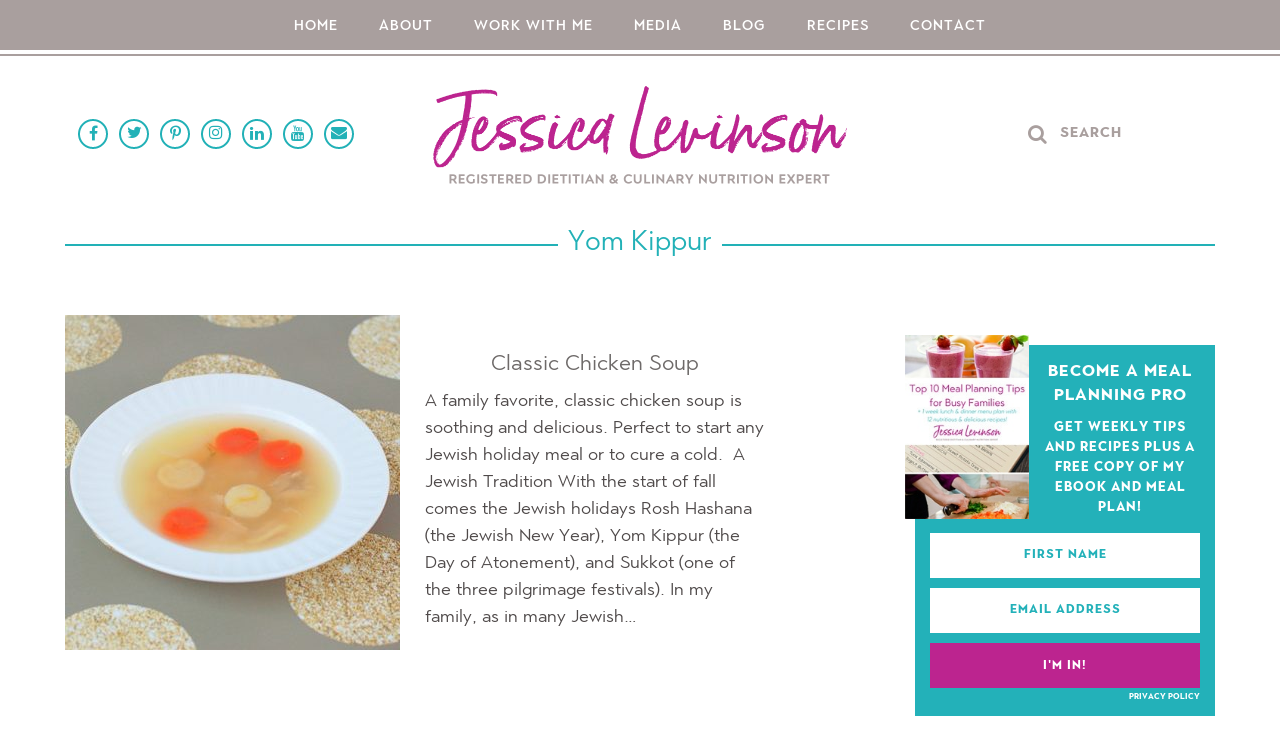

--- FILE ---
content_type: text/html; charset=UTF-8
request_url: https://jessicalevinson.com/tag/yom-kippur/
body_size: 27740
content:
<!DOCTYPE html>
<html lang="en-US" id="html">
<head>
	<meta charset="UTF-8">
	<meta name="viewport" content="width=device-width, initial-scale=1, shrink-to-fit=no">

	<link rel="pingback" href="https://jessicalevinson.com/xmlrpc.php">

	<!--[if lt IE 9]>
	<script src="https://jessicalevinson.com/wp-content/themes/WP-Theme-Small-Bites/Scripts/HTML5.js"></script>
	<![endif]-->

	<!--[if lt IE 8]>
	<script src="https://jessicalevinson.com/wp-content/themes/WP-Theme-Small-Bites/Scripts/Media-Queries.js"></script>
	<![endif]-->

	<meta name='robots' content='index, follow, max-image-preview:large, max-snippet:-1, max-video-preview:-1' />

	<!-- This site is optimized with the Yoast SEO plugin v26.6 - https://yoast.com/wordpress/plugins/seo/ -->
	<title>Yom Kippur Archives - Jessica Levinson, MS, RDN, CDN</title>
<style id="wpr-usedcss">img.emoji{display:inline!important;border:none!important;box-shadow:none!important;height:1em!important;width:1em!important;margin:0 .07em!important;vertical-align:-.1em!important;background:0 0!important;padding:0!important}:where(.wp-block-button__link){border-radius:9999px;box-shadow:none;padding:calc(.667em + 2px) calc(1.333em + 2px);text-decoration:none}:root :where(.wp-block-button .wp-block-button__link.is-style-outline),:root :where(.wp-block-button.is-style-outline>.wp-block-button__link){border:2px solid;padding:.667em 1.333em}:root :where(.wp-block-button .wp-block-button__link.is-style-outline:not(.has-text-color)),:root :where(.wp-block-button.is-style-outline>.wp-block-button__link:not(.has-text-color)){color:currentColor}:root :where(.wp-block-button .wp-block-button__link.is-style-outline:not(.has-background)),:root :where(.wp-block-button.is-style-outline>.wp-block-button__link:not(.has-background)){background-color:initial;background-image:none}:where(.wp-block-calendar table:not(.has-background) th){background:#ddd}:where(.wp-block-columns){margin-bottom:1.75em}:where(.wp-block-columns.has-background){padding:1.25em 2.375em}:where(.wp-block-post-comments input[type=submit]){border:none}:where(.wp-block-cover-image:not(.has-text-color)),:where(.wp-block-cover:not(.has-text-color)){color:#fff}:where(.wp-block-cover-image.is-light:not(.has-text-color)),:where(.wp-block-cover.is-light:not(.has-text-color)){color:#000}:root :where(.wp-block-cover h1:not(.has-text-color)),:root :where(.wp-block-cover h2:not(.has-text-color)),:root :where(.wp-block-cover h3:not(.has-text-color)),:root :where(.wp-block-cover h4:not(.has-text-color)),:root :where(.wp-block-cover h5:not(.has-text-color)),:root :where(.wp-block-cover h6:not(.has-text-color)),:root :where(.wp-block-cover p:not(.has-text-color)){color:inherit}:where(.wp-block-file){margin-bottom:1.5em}:where(.wp-block-file__button){border-radius:2em;display:inline-block;padding:.5em 1em}:where(.wp-block-file__button):is(a):active,:where(.wp-block-file__button):is(a):focus,:where(.wp-block-file__button):is(a):hover,:where(.wp-block-file__button):is(a):visited{box-shadow:none;color:#fff;opacity:.85;text-decoration:none}:where(.wp-block-group.wp-block-group-is-layout-constrained){position:relative}:root :where(.wp-block-image.is-style-rounded img,.wp-block-image .is-style-rounded img){border-radius:9999px}:where(.wp-block-latest-comments:not([style*=line-height] .wp-block-latest-comments__comment)){line-height:1.1}:where(.wp-block-latest-comments:not([style*=line-height] .wp-block-latest-comments__comment-excerpt p)){line-height:1.8}:root :where(.wp-block-latest-posts.is-grid){padding:0}:root :where(.wp-block-latest-posts.wp-block-latest-posts__list){padding-left:0}ul{box-sizing:border-box}:root :where(.wp-block-list.has-background){padding:1.25em 2.375em}:where(.wp-block-navigation.has-background .wp-block-navigation-item a:not(.wp-element-button)),:where(.wp-block-navigation.has-background .wp-block-navigation-submenu a:not(.wp-element-button)){padding:.5em 1em}:where(.wp-block-navigation .wp-block-navigation__submenu-container .wp-block-navigation-item a:not(.wp-element-button)),:where(.wp-block-navigation .wp-block-navigation__submenu-container .wp-block-navigation-submenu a:not(.wp-element-button)),:where(.wp-block-navigation .wp-block-navigation__submenu-container .wp-block-navigation-submenu button.wp-block-navigation-item__content),:where(.wp-block-navigation .wp-block-navigation__submenu-container .wp-block-pages-list__item button.wp-block-navigation-item__content){padding:.5em 1em}:root :where(p.has-background){padding:1.25em 2.375em}:where(p.has-text-color:not(.has-link-color)) a{color:inherit}:where(.wp-block-post-comments-form) input:not([type=submit]),:where(.wp-block-post-comments-form) textarea{border:1px solid #949494;font-family:inherit;font-size:1em}:where(.wp-block-post-comments-form) input:where(:not([type=submit]):not([type=checkbox])),:where(.wp-block-post-comments-form) textarea{padding:calc(.667em + 2px)}:where(.wp-block-post-excerpt){box-sizing:border-box;margin-bottom:var(--wp--style--block-gap);margin-top:var(--wp--style--block-gap)}:where(.wp-block-preformatted.has-background){padding:1.25em 2.375em}:where(.wp-block-search__button){border:1px solid #ccc;padding:6px 10px}:where(.wp-block-search__input){font-family:inherit;font-size:inherit;font-style:inherit;font-weight:inherit;letter-spacing:inherit;line-height:inherit;text-transform:inherit}:where(.wp-block-search__button-inside .wp-block-search__inside-wrapper){border:1px solid #949494;box-sizing:border-box;padding:4px}:where(.wp-block-search__button-inside .wp-block-search__inside-wrapper) .wp-block-search__input{border:none;border-radius:0;padding:0 4px}:where(.wp-block-search__button-inside .wp-block-search__inside-wrapper) .wp-block-search__input:focus{outline:0}:where(.wp-block-search__button-inside .wp-block-search__inside-wrapper) :where(.wp-block-search__button){padding:4px 8px}:root :where(.wp-block-separator.is-style-dots){height:auto;line-height:1;text-align:center}:root :where(.wp-block-separator.is-style-dots):before{color:currentColor;content:"···";font-family:serif;font-size:1.5em;letter-spacing:2em;padding-left:2em}:root :where(.wp-block-site-logo.is-style-rounded){border-radius:9999px}:where(.wp-block-social-links:not(.is-style-logos-only)) .wp-social-link{background-color:#f0f0f0;color:#444}:where(.wp-block-social-links:not(.is-style-logos-only)) .wp-social-link-amazon{background-color:#f90;color:#fff}:where(.wp-block-social-links:not(.is-style-logos-only)) .wp-social-link-bandcamp{background-color:#1ea0c3;color:#fff}:where(.wp-block-social-links:not(.is-style-logos-only)) .wp-social-link-behance{background-color:#0757fe;color:#fff}:where(.wp-block-social-links:not(.is-style-logos-only)) .wp-social-link-bluesky{background-color:#0a7aff;color:#fff}:where(.wp-block-social-links:not(.is-style-logos-only)) .wp-social-link-codepen{background-color:#1e1f26;color:#fff}:where(.wp-block-social-links:not(.is-style-logos-only)) .wp-social-link-deviantart{background-color:#02e49b;color:#fff}:where(.wp-block-social-links:not(.is-style-logos-only)) .wp-social-link-dribbble{background-color:#e94c89;color:#fff}:where(.wp-block-social-links:not(.is-style-logos-only)) .wp-social-link-dropbox{background-color:#4280ff;color:#fff}:where(.wp-block-social-links:not(.is-style-logos-only)) .wp-social-link-etsy{background-color:#f45800;color:#fff}:where(.wp-block-social-links:not(.is-style-logos-only)) .wp-social-link-facebook{background-color:#0866ff;color:#fff}:where(.wp-block-social-links:not(.is-style-logos-only)) .wp-social-link-fivehundredpx{background-color:#000;color:#fff}:where(.wp-block-social-links:not(.is-style-logos-only)) .wp-social-link-flickr{background-color:#0461dd;color:#fff}:where(.wp-block-social-links:not(.is-style-logos-only)) .wp-social-link-foursquare{background-color:#e65678;color:#fff}:where(.wp-block-social-links:not(.is-style-logos-only)) .wp-social-link-github{background-color:#24292d;color:#fff}:where(.wp-block-social-links:not(.is-style-logos-only)) .wp-social-link-goodreads{background-color:#eceadd;color:#382110}:where(.wp-block-social-links:not(.is-style-logos-only)) .wp-social-link-google{background-color:#ea4434;color:#fff}:where(.wp-block-social-links:not(.is-style-logos-only)) .wp-social-link-gravatar{background-color:#1d4fc4;color:#fff}:where(.wp-block-social-links:not(.is-style-logos-only)) .wp-social-link-instagram{background-color:#f00075;color:#fff}:where(.wp-block-social-links:not(.is-style-logos-only)) .wp-social-link-lastfm{background-color:#e21b24;color:#fff}:where(.wp-block-social-links:not(.is-style-logos-only)) .wp-social-link-linkedin{background-color:#0d66c2;color:#fff}:where(.wp-block-social-links:not(.is-style-logos-only)) .wp-social-link-mastodon{background-color:#3288d4;color:#fff}:where(.wp-block-social-links:not(.is-style-logos-only)) .wp-social-link-medium{background-color:#000;color:#fff}:where(.wp-block-social-links:not(.is-style-logos-only)) .wp-social-link-meetup{background-color:#f6405f;color:#fff}:where(.wp-block-social-links:not(.is-style-logos-only)) .wp-social-link-patreon{background-color:#000;color:#fff}:where(.wp-block-social-links:not(.is-style-logos-only)) .wp-social-link-pinterest{background-color:#e60122;color:#fff}:where(.wp-block-social-links:not(.is-style-logos-only)) .wp-social-link-pocket{background-color:#ef4155;color:#fff}:where(.wp-block-social-links:not(.is-style-logos-only)) .wp-social-link-reddit{background-color:#ff4500;color:#fff}:where(.wp-block-social-links:not(.is-style-logos-only)) .wp-social-link-skype{background-color:#0478d7;color:#fff}:where(.wp-block-social-links:not(.is-style-logos-only)) .wp-social-link-snapchat{background-color:#fefc00;color:#fff;stroke:#000}:where(.wp-block-social-links:not(.is-style-logos-only)) .wp-social-link-soundcloud{background-color:#ff5600;color:#fff}:where(.wp-block-social-links:not(.is-style-logos-only)) .wp-social-link-spotify{background-color:#1bd760;color:#fff}:where(.wp-block-social-links:not(.is-style-logos-only)) .wp-social-link-telegram{background-color:#2aabee;color:#fff}:where(.wp-block-social-links:not(.is-style-logos-only)) .wp-social-link-threads{background-color:#000;color:#fff}:where(.wp-block-social-links:not(.is-style-logos-only)) .wp-social-link-tiktok{background-color:#000;color:#fff}:where(.wp-block-social-links:not(.is-style-logos-only)) .wp-social-link-tumblr{background-color:#011835;color:#fff}:where(.wp-block-social-links:not(.is-style-logos-only)) .wp-social-link-twitch{background-color:#6440a4;color:#fff}:where(.wp-block-social-links:not(.is-style-logos-only)) .wp-social-link-twitter{background-color:#1da1f2;color:#fff}:where(.wp-block-social-links:not(.is-style-logos-only)) .wp-social-link-vimeo{background-color:#1eb7ea;color:#fff}:where(.wp-block-social-links:not(.is-style-logos-only)) .wp-social-link-vk{background-color:#4680c2;color:#fff}:where(.wp-block-social-links:not(.is-style-logos-only)) .wp-social-link-wordpress{background-color:#3499cd;color:#fff}:where(.wp-block-social-links:not(.is-style-logos-only)) .wp-social-link-whatsapp{background-color:#25d366;color:#fff}:where(.wp-block-social-links:not(.is-style-logos-only)) .wp-social-link-x{background-color:#000;color:#fff}:where(.wp-block-social-links:not(.is-style-logos-only)) .wp-social-link-yelp{background-color:#d32422;color:#fff}:where(.wp-block-social-links:not(.is-style-logos-only)) .wp-social-link-youtube{background-color:red;color:#fff}:where(.wp-block-social-links.is-style-logos-only) .wp-social-link{background:0 0}:where(.wp-block-social-links.is-style-logos-only) .wp-social-link svg{height:1.25em;width:1.25em}:where(.wp-block-social-links.is-style-logos-only) .wp-social-link-amazon{color:#f90}:where(.wp-block-social-links.is-style-logos-only) .wp-social-link-bandcamp{color:#1ea0c3}:where(.wp-block-social-links.is-style-logos-only) .wp-social-link-behance{color:#0757fe}:where(.wp-block-social-links.is-style-logos-only) .wp-social-link-bluesky{color:#0a7aff}:where(.wp-block-social-links.is-style-logos-only) .wp-social-link-codepen{color:#1e1f26}:where(.wp-block-social-links.is-style-logos-only) .wp-social-link-deviantart{color:#02e49b}:where(.wp-block-social-links.is-style-logos-only) .wp-social-link-dribbble{color:#e94c89}:where(.wp-block-social-links.is-style-logos-only) .wp-social-link-dropbox{color:#4280ff}:where(.wp-block-social-links.is-style-logos-only) .wp-social-link-etsy{color:#f45800}:where(.wp-block-social-links.is-style-logos-only) .wp-social-link-facebook{color:#0866ff}:where(.wp-block-social-links.is-style-logos-only) .wp-social-link-fivehundredpx{color:#000}:where(.wp-block-social-links.is-style-logos-only) .wp-social-link-flickr{color:#0461dd}:where(.wp-block-social-links.is-style-logos-only) .wp-social-link-foursquare{color:#e65678}:where(.wp-block-social-links.is-style-logos-only) .wp-social-link-github{color:#24292d}:where(.wp-block-social-links.is-style-logos-only) .wp-social-link-goodreads{color:#382110}:where(.wp-block-social-links.is-style-logos-only) .wp-social-link-google{color:#ea4434}:where(.wp-block-social-links.is-style-logos-only) .wp-social-link-gravatar{color:#1d4fc4}:where(.wp-block-social-links.is-style-logos-only) .wp-social-link-instagram{color:#f00075}:where(.wp-block-social-links.is-style-logos-only) .wp-social-link-lastfm{color:#e21b24}:where(.wp-block-social-links.is-style-logos-only) .wp-social-link-linkedin{color:#0d66c2}:where(.wp-block-social-links.is-style-logos-only) .wp-social-link-mastodon{color:#3288d4}:where(.wp-block-social-links.is-style-logos-only) .wp-social-link-medium{color:#000}:where(.wp-block-social-links.is-style-logos-only) .wp-social-link-meetup{color:#f6405f}:where(.wp-block-social-links.is-style-logos-only) .wp-social-link-patreon{color:#000}:where(.wp-block-social-links.is-style-logos-only) .wp-social-link-pinterest{color:#e60122}:where(.wp-block-social-links.is-style-logos-only) .wp-social-link-pocket{color:#ef4155}:where(.wp-block-social-links.is-style-logos-only) .wp-social-link-reddit{color:#ff4500}:where(.wp-block-social-links.is-style-logos-only) .wp-social-link-skype{color:#0478d7}:where(.wp-block-social-links.is-style-logos-only) .wp-social-link-snapchat{color:#fff;stroke:#000}:where(.wp-block-social-links.is-style-logos-only) .wp-social-link-soundcloud{color:#ff5600}:where(.wp-block-social-links.is-style-logos-only) .wp-social-link-spotify{color:#1bd760}:where(.wp-block-social-links.is-style-logos-only) .wp-social-link-telegram{color:#2aabee}:where(.wp-block-social-links.is-style-logos-only) .wp-social-link-threads{color:#000}:where(.wp-block-social-links.is-style-logos-only) .wp-social-link-tiktok{color:#000}:where(.wp-block-social-links.is-style-logos-only) .wp-social-link-tumblr{color:#011835}:where(.wp-block-social-links.is-style-logos-only) .wp-social-link-twitch{color:#6440a4}:where(.wp-block-social-links.is-style-logos-only) .wp-social-link-twitter{color:#1da1f2}:where(.wp-block-social-links.is-style-logos-only) .wp-social-link-vimeo{color:#1eb7ea}:where(.wp-block-social-links.is-style-logos-only) .wp-social-link-vk{color:#4680c2}:where(.wp-block-social-links.is-style-logos-only) .wp-social-link-whatsapp{color:#25d366}:where(.wp-block-social-links.is-style-logos-only) .wp-social-link-wordpress{color:#3499cd}:where(.wp-block-social-links.is-style-logos-only) .wp-social-link-x{color:#000}:where(.wp-block-social-links.is-style-logos-only) .wp-social-link-yelp{color:#d32422}:where(.wp-block-social-links.is-style-logos-only) .wp-social-link-youtube{color:red}:root :where(.wp-block-social-links .wp-social-link a){padding:.25em}:root :where(.wp-block-social-links.is-style-logos-only .wp-social-link a){padding:0}:root :where(.wp-block-social-links.is-style-pill-shape .wp-social-link a){padding-left:.66667em;padding-right:.66667em}:root :where(.wp-block-tag-cloud.is-style-outline){display:flex;flex-wrap:wrap;gap:1ch}:root :where(.wp-block-tag-cloud.is-style-outline a){border:1px solid;font-size:unset!important;margin-right:0;padding:1ch 2ch;text-decoration:none!important}:root :where(.wp-block-table-of-contents){box-sizing:border-box}:where(.wp-block-term-description){box-sizing:border-box;margin-bottom:var(--wp--style--block-gap);margin-top:var(--wp--style--block-gap)}:where(pre.wp-block-verse){font-family:inherit}:root{--wp--preset--font-size--normal:16px;--wp--preset--font-size--huge:42px}.screen-reader-text{border:0;clip:rect(1px,1px,1px,1px);clip-path:inset(50%);height:1px;margin:-1px;overflow:hidden;padding:0;position:absolute;width:1px;word-wrap:normal!important}.screen-reader-text:focus{background-color:#ddd;clip:auto!important;clip-path:none;color:#444;display:block;font-size:1em;height:auto;left:5px;line-height:normal;padding:15px 23px 14px;text-decoration:none;top:5px;width:auto;z-index:100000}html :where(.has-border-color){border-style:solid}html :where([style*=border-top-color]){border-top-style:solid}html :where([style*=border-right-color]){border-right-style:solid}html :where([style*=border-bottom-color]){border-bottom-style:solid}html :where([style*=border-left-color]){border-left-style:solid}html :where([style*=border-width]){border-style:solid}html :where([style*=border-top-width]){border-top-style:solid}html :where([style*=border-right-width]){border-right-style:solid}html :where([style*=border-bottom-width]){border-bottom-style:solid}html :where([style*=border-left-width]){border-left-style:solid}html :where(img[class*=wp-image-]){height:auto;max-width:100%}:where(figure){margin:0 0 1em}html :where(.is-position-sticky){--wp-admin--admin-bar--position-offset:var(--wp-admin--admin-bar--height,0px)}@media screen and (max-width:600px){html :where(.is-position-sticky){--wp-admin--admin-bar--position-offset:0px}}:root{--wp--preset--aspect-ratio--square:1;--wp--preset--aspect-ratio--4-3:4/3;--wp--preset--aspect-ratio--3-4:3/4;--wp--preset--aspect-ratio--3-2:3/2;--wp--preset--aspect-ratio--2-3:2/3;--wp--preset--aspect-ratio--16-9:16/9;--wp--preset--aspect-ratio--9-16:9/16;--wp--preset--color--black:#000000;--wp--preset--color--cyan-bluish-gray:#abb8c3;--wp--preset--color--white:#ffffff;--wp--preset--color--pale-pink:#f78da7;--wp--preset--color--vivid-red:#cf2e2e;--wp--preset--color--luminous-vivid-orange:#ff6900;--wp--preset--color--luminous-vivid-amber:#fcb900;--wp--preset--color--light-green-cyan:#7bdcb5;--wp--preset--color--vivid-green-cyan:#00d084;--wp--preset--color--pale-cyan-blue:#8ed1fc;--wp--preset--color--vivid-cyan-blue:#0693e3;--wp--preset--color--vivid-purple:#9b51e0;--wp--preset--gradient--vivid-cyan-blue-to-vivid-purple:linear-gradient(135deg,rgba(6, 147, 227, 1) 0%,rgb(155, 81, 224) 100%);--wp--preset--gradient--light-green-cyan-to-vivid-green-cyan:linear-gradient(135deg,rgb(122, 220, 180) 0%,rgb(0, 208, 130) 100%);--wp--preset--gradient--luminous-vivid-amber-to-luminous-vivid-orange:linear-gradient(135deg,rgba(252, 185, 0, 1) 0%,rgba(255, 105, 0, 1) 100%);--wp--preset--gradient--luminous-vivid-orange-to-vivid-red:linear-gradient(135deg,rgba(255, 105, 0, 1) 0%,rgb(207, 46, 46) 100%);--wp--preset--gradient--very-light-gray-to-cyan-bluish-gray:linear-gradient(135deg,rgb(238, 238, 238) 0%,rgb(169, 184, 195) 100%);--wp--preset--gradient--cool-to-warm-spectrum:linear-gradient(135deg,rgb(74, 234, 220) 0%,rgb(151, 120, 209) 20%,rgb(207, 42, 186) 40%,rgb(238, 44, 130) 60%,rgb(251, 105, 98) 80%,rgb(254, 248, 76) 100%);--wp--preset--gradient--blush-light-purple:linear-gradient(135deg,rgb(255, 206, 236) 0%,rgb(152, 150, 240) 100%);--wp--preset--gradient--blush-bordeaux:linear-gradient(135deg,rgb(254, 205, 165) 0%,rgb(254, 45, 45) 50%,rgb(107, 0, 62) 100%);--wp--preset--gradient--luminous-dusk:linear-gradient(135deg,rgb(255, 203, 112) 0%,rgb(199, 81, 192) 50%,rgb(65, 88, 208) 100%);--wp--preset--gradient--pale-ocean:linear-gradient(135deg,rgb(255, 245, 203) 0%,rgb(182, 227, 212) 50%,rgb(51, 167, 181) 100%);--wp--preset--gradient--electric-grass:linear-gradient(135deg,rgb(202, 248, 128) 0%,rgb(113, 206, 126) 100%);--wp--preset--gradient--midnight:linear-gradient(135deg,rgb(2, 3, 129) 0%,rgb(40, 116, 252) 100%);--wp--preset--font-size--small:13px;--wp--preset--font-size--medium:20px;--wp--preset--font-size--large:36px;--wp--preset--font-size--x-large:42px;--wp--preset--spacing--20:0.44rem;--wp--preset--spacing--30:0.67rem;--wp--preset--spacing--40:1rem;--wp--preset--spacing--50:1.5rem;--wp--preset--spacing--60:2.25rem;--wp--preset--spacing--70:3.38rem;--wp--preset--spacing--80:5.06rem;--wp--preset--shadow--natural:6px 6px 9px rgba(0, 0, 0, .2);--wp--preset--shadow--deep:12px 12px 50px rgba(0, 0, 0, .4);--wp--preset--shadow--sharp:6px 6px 0px rgba(0, 0, 0, .2);--wp--preset--shadow--outlined:6px 6px 0px -3px rgba(255, 255, 255, 1),6px 6px rgba(0, 0, 0, 1);--wp--preset--shadow--crisp:6px 6px 0px rgba(0, 0, 0, 1)}:where(.is-layout-flex){gap:.5em}:where(.is-layout-grid){gap:.5em}:where(.wp-block-post-template.is-layout-flex){gap:1.25em}:where(.wp-block-post-template.is-layout-grid){gap:1.25em}:where(.wp-block-columns.is-layout-flex){gap:2em}:where(.wp-block-columns.is-layout-grid){gap:2em}:root :where(.wp-block-pullquote){font-size:1.5em;line-height:1.6}@font-face{font-display:swap;font-family:FontAwesome;src:url('https://jessicalevinson.com/wp-content/plugins/AF-Menagerie/Assets/Fonts/fontawesome-webfont.eot?v=4.7.0');src:url('https://jessicalevinson.com/wp-content/plugins/AF-Menagerie/Assets/Fonts/fontawesome-webfont.eot?#iefix&v=4.7.0') format('embedded-opentype'),url('https://jessicalevinson.com/wp-content/plugins/AF-Menagerie/Assets/Fonts/fontawesome-webfont.woff2?v=4.7.0') format('woff2'),url('https://jessicalevinson.com/wp-content/plugins/AF-Menagerie/Assets/Fonts/fontawesome-webfont.woff?v=4.7.0') format('woff'),url('https://jessicalevinson.com/wp-content/plugins/AF-Menagerie/Assets/Fonts/fontawesome-webfont.ttf?v=4.7.0') format('truetype'),url('https://jessicalevinson.com/wp-content/plugins/AF-Menagerie/Assets/Fonts/fontawesome-webfont.svg?v=4.7.0#fontawesomeregular') format('svg');font-weight:400;font-style:normal}.widget_afones_picture_link{text-align:center}.widget_afones_acf_social{text-align:center}.widget_afones_acf_social .ACF-Social{margin:7px auto 20px;text-align:center;font-size:0}.widget_afones_acf_social .ACF-Social li{margin:10px 22px;display:inline-block;vertical-align:top}.widget_afones_acf_social .ACF-Social li:first-child{margin-left:0}.widget_afones_acf_social .ACF-Social li:last-child{margin-right:0}.widget_afones_acf_social .ACF-Social li a{font-size:36px;color:#333}.widget_afones_acf_social .ACF-Social li a:hover{text-decoration:none;color:#777}@font-face{font-display:swap;font-family:FontAwesome;src:url('https://jessicalevinson.com/wp-content/plugins/subscribe-to-comments-reloaded/includes/fonts/fontawesome-webfont.eot?v=4.7.0');src:url('https://jessicalevinson.com/wp-content/plugins/subscribe-to-comments-reloaded/includes/fonts/fontawesome-webfont.eot?#iefix&v=4.7.0') format('embedded-opentype'),url('https://jessicalevinson.com/wp-content/plugins/subscribe-to-comments-reloaded/includes/fonts/fontawesome-webfont.woff2?v=4.7.0') format('woff2'),url('https://jessicalevinson.com/wp-content/plugins/subscribe-to-comments-reloaded/includes/fonts/fontawesome-webfont.woff?v=4.7.0') format('woff'),url('https://jessicalevinson.com/wp-content/plugins/subscribe-to-comments-reloaded/includes/fonts/fontawesome-webfont.ttf?v=4.7.0') format('truetype'),url('https://jessicalevinson.com/wp-content/plugins/subscribe-to-comments-reloaded/includes/fonts/fontawesome-webfont.svg?v=4.7.0#fontawesomeregular') format('svg');font-weight:400;font-style:normal}a,address,article,aside,body,canvas,caption,code,div,dl,dt,em,fieldset,footer,form,h1,h2,header,html,i,iframe,img,label,legend,li,nav,object,p,small,span,table,tbody,tr,tt,ul,video{margin:0;padding:0;border:0;font-size:100%;vertical-align:baseline}html{-webkit-text-size-adjust:100%;-ms-text-size-adjust:100%}a:active,a:focus,a:hover,input:focus,select:focus,textarea:focus{outline:0}ul{list-style:none}body{line-height:1}a{background:0 0}a img{border:none}table{border-collapse:collapse;border-spacing:0}hr{height:0;-moz-box-sizing:content-box;box-sizing:content-box}code{font-family:monospace,serif;font-size:1em}button,select{text-transform:none}button,input{line-height:normal}button,input,select,textarea{-webkit-appearance:none;border-radius:0;font-family:inherit;font-size:100%;margin:0}input[type=checkbox],input[type=radio]{box-sizing:border-box;padding:0}textarea{overflow:auto;vertical-align:top}article,aside,canvas,footer,header,main,nav,video{display:block}html{height:100%}body{overflow-x:hidden;cursor:default;display:block}body *,body :after,body :before{-webkit-box-sizing:border-box;-moz-box-sizing:border-box;box-sizing:border-box}a{text-decoration:none;cursor:pointer}a:hover img{opacity:.85;-webkit-transition:opacity .2s linear;-moz-transition:opacity .2s linear;-ms-transition:opacity .2s linear;-o-transition:opacity .2s linear;transition:opacity .2s linear}.Left{float:left}.Right{float:right}hr{margin:25px auto;width:100%;max-width:450px;border:0;border-bottom:1px solid #000}.CLR:after{clear:both}.CLR:after,.CLR:before{content:" ";display:table}.Trans{-webkit-transition:.2s ease-in-out;-moz-transition:.2s ease-in-out;-ms-transition:.2s ease-in-out;-o-transition:.2s ease-in-out;transition:all .2s ease-in-out}img{max-width:100%;height:auto}#Wrapper-Outer{width:100%;height:100%;position:relative;z-index:5000}#Wrapper-Inner{margin:auto;width:100%;overflow:hidden}#Mobile-Nav{width:200px;box-shadow:inset 1px 0 2px rgba(0,0,0,.2);overflow:hidden;position:fixed;z-index:9000;right:-200px;bottom:0;top:0}#Mobile-Nav-Outer{width:250px;height:100%;overflow-x:hidden;overflow-y:scroll}#Mobile-Nav-Inner{width:200px;float:left}#Mobile-Nav-Inner li{width:100%;min-height:20px;line-height:20px;border-bottom:1px solid rgba(0,0,0,.1)}#Mobile-Nav-Inner li ul{margin:0;padding:0;border-top:1px solid rgba(0,0,0,.1)}#Mobile-Nav-Inner li ul li{width:100%;min-height:20px;line-height:20px;border-bottom:1px solid rgba(0,0,0,.1)}#Mobile-Nav-Inner li ul li:last-child{border-bottom:0}#Mobile-Nav-Inner a{padding:10px 0 10px 20px;display:block;-webkit-transition:background .1s ease-in-out;-moz-transition:background .1s ease-in-out;-ms-transition:background .1s ease-in-out;-o-transition:background .1s ease-in-out;transition:background .1s ease-in-out}#Mobile-Nav-Inner a:hover{text-decoration:none;background-color:rgba(0,0,0,.05)}#Mobile-Nav-Inner li ul li a{padding-left:40px}#Mobile-Nav-Close{width:100%;height:100%;display:none;position:fixed;z-index:9999;bottom:0;right:0;left:0;top:0}#Sidebar .widget{margin-top:60px}#Sidebar aside:first-child{margin-top:0}@font-face{font-display:swap;font-family:Town80Text;src:url("https://jessicalevinson.com/wp-content/themes/WP-Theme-Small-Bites/Fonts/337701_0_0.eot");src:url("https://jessicalevinson.com/wp-content/themes/WP-Theme-Small-Bites/Fonts/337701_0_0.eot?#iefix") format("embedded-opentype"),url("https://jessicalevinson.com/wp-content/themes/WP-Theme-Small-Bites/Fonts/337701_0_0.woff2") format("woff2"),url("https://jessicalevinson.com/wp-content/themes/WP-Theme-Small-Bites/Fonts/337701_0_0.woff") format("woff"),url("https://jessicalevinson.com/wp-content/themes/WP-Theme-Small-Bites/Fonts/337701_0_0.ttf") format("truetype");font-style:normal;font-weight:700}@font-face{font-display:swap;font-family:Town80Text;src:url("https://jessicalevinson.com/wp-content/themes/WP-Theme-Small-Bites/Fonts/337701_2_0.eot");src:url("https://jessicalevinson.com/wp-content/themes/WP-Theme-Small-Bites/Fonts/337701_2_0.eot?#iefix") format("embedded-opentype"),url("https://jessicalevinson.com/wp-content/themes/WP-Theme-Small-Bites/Fonts/337701_2_0.woff2") format("woff2"),url("https://jessicalevinson.com/wp-content/themes/WP-Theme-Small-Bites/Fonts/337701_2_0.woff") format("woff"),url("https://jessicalevinson.com/wp-content/themes/WP-Theme-Small-Bites/Fonts/337701_2_0.ttf") format("truetype");font-style:normal;font-weight:400}@font-face{font-display:swap;font-family:Town80Text;src:url("https://jessicalevinson.com/wp-content/themes/WP-Theme-Small-Bites/Fonts/337701_6_0.eot");src:url("https://jessicalevinson.com/wp-content/themes/WP-Theme-Small-Bites/Fonts/337701_6_0.eot?#iefix") format("embedded-opentype"),url("https://jessicalevinson.com/wp-content/themes/WP-Theme-Small-Bites/Fonts/337701_6_0.woff2") format("woff2"),url("https://jessicalevinson.com/wp-content/themes/WP-Theme-Small-Bites/Fonts/337701_6_0.woff") format("woff"),url("https://jessicalevinson.com/wp-content/themes/WP-Theme-Small-Bites/Fonts/337701_6_0.ttf") format("truetype");font-style:normal;font-weight:500}body{background:#fff;font-family:Town80Text,sans-serif;font-weight:400;font-size:20px;color:#4f4a4a}a{color:#b91a8a}a:hover{color:#9d0670}h1,h2{font-weight:400}h1{font-size:30px;line-height:32px}h2{font-size:26px;line-height:28px}#Wrapper-Inner{max-width:100%;min-width:320px}.Content{margin:auto;padding:40px 10px;width:100%;max-width:1170px;min-width:300px}.Content-Left{width:100%;max-width:700px;float:left}.Content-Right{width:300px;float:right}#Mobile-Nav{background:#a99f9e}#Mobile-Nav-Inner{text-transform:uppercase;letter-spacing:1px;font-weight:600;font-size:14px;color:#fff}#Mobile-Nav-Inner a{color:#fff}#Header{width:100%;text-align:center;position:relative;z-index:8000}#Header-Logo{margin:auto;display:inline-block;vertical-align:top}#Header-Mid{margin:auto;padding:30px 10px 0;width:100%;text-align:center;max-width:1150px;position:relative;z-index:8500}#Header-Top{padding:15px 10px;text-align:center;background:#a99f9e;color:#fff}#Header-Top-Line{margin:auto;padding:0;width:100%;border-top:4px solid #fff;border-bottom:2px solid #a99f9e}#Header-Top-Nav li{margin:0 18px;display:inline-block;position:relative}#Header-Top-Nav li:first-child{margin-left:0}#Header-Top-Nav li:last-child{margin-right:0}#Header-Top-Nav li a{text-transform:uppercase;letter-spacing:1px;font-weight:500;font-size:14px;color:#fff}#Header-Top-Nav li a:hover{text-decoration:none;color:#322a29}#Header-Top-Nav li:hover>ul{display:block}#Header-Top-Nav li ul{margin-top:0;margin-left:-150px;padding-top:15px;width:300px;display:none;text-align:center;position:absolute;left:50%;z-index:9500}#Header-Top-Nav li>ul li:hover{background:#bc2590}#Header-Top-Nav li>ul li{margin:0;height:auto;background:#a99f9e;color:#fff;display:block}#Header-Top-Nav li ul li a:hover{color:#fff}#Header-Top-Nav li>ul li a{padding:7px 6px 4px;line-height:16px;font-size:11px;display:block;color:#fff}#Header-Nav-Menu:hover{background:rgba(0,0,0,.1)}#Header-Nav-Menu:active{background:rgba(0,0,0,.15)}#Header-Nav-Menu{margin:auto;padding:5px 0;width:100%;height:34px;text-align:center;text-transform:uppercase;background:0 0;display:none;font-weight:400;font-size:20px;cursor:pointer;color:#fff}#Header-Nav-Menu .Header-Nav-Menu-Inner{margin:0 auto;width:100px;height:24px}#Header-Nav-Menu .Header-Nav-Menu-Icon{width:25px;height:24px;background:url(https://jessicalevinson.com/wp-content/themes/WP-Theme-Small-Bites/Images/Icon-Menu.png) center center no-repeat;display:block;float:left}#Header-Nav-Menu .Header-Nav-Menu-Text{margin-left:5px;height:24px;line-height:24px;display:block;float:left}#Header-Social{position:absolute;left:10px;top:53px}#Header-Social li{margin:10px 3px 0;display:inline-block;vertical-align:top}#Header-Social li a{width:30px;height:30px;line-height:28px;border:2px solid #22b1b7;border-radius:100%;font-size:16px;color:#22b1b7;display:block}#Header-Social li a:hover{background:#22b1b7;color:#fff}#Header-Social li i{position:relative}#Header-Social li i.fa-envelope{top:-1px}#Header-Social li i.fa-instagram{top:-1px}#Header-Social li i.fa-twitter{top:-1px}#Header-Search{width:180px;height:30px;line-height:30px;font-size:0;position:absolute;right:10px;top:63px}#Header-Search i:hover{color:#322a29}#Header-Search i{width:25px;font-size:20px;color:#a99f9e;cursor:pointer;display:inline-block;vertical-align:middle}#Header-Search input{padding-left:10px;width:155px;height:30px;line-height:30px;background:0 0;border:0;letter-spacing:1px;font-weight:600;font-size:14px;color:#a99f9e;display:inline-block;vertical-align:middle}#Header-Search ::-webkit-input-placeholder{color:#a99f9e;text-transform:uppercase}#Header-Search :-moz-placeholder{color:#a99f9e;text-transform:uppercase}#Header-Search ::-moz-placeholder{color:#a99f9e;text-transform:uppercase}#Header-Search :-ms-input-placeholder{color:#a99f9e;text-transform:uppercase}.Privacy-Policy-Link a{font-size:8px;display:block;margin:5px 0 0 auto;text-align:right;color:#fff;text-transform:uppercase;font-weight:700}#Footer-Optin{min-height:474px;background:url(https://jessicalevinson.com/wp-content/themes/WP-Theme-Small-Bites/Images/BG-Optin-Footer-1X.jpg) top left no-repeat;background-size:cover;position:relative}#Footer-Optin-Inner{width:100%;max-width:560px;text-align:center;font-size:0;position:absolute;top:50px;left:10%}#Footer-Optin .Footer-Optin-Text{font-size:16px;margin:25px auto 15px;line-height:22px;letter-spacing:1px;color:#a99f9f;width:100%;max-width:490px;font-weight:500}#Footer-Optin form{margin:30px auto 0;display:block}#Footer-Optin input[type=email],#Footer-Optin input[type=text]{margin:0 6px;width:215px;height:50px;line-height:48px;text-align:center;background:0 0;border:1px solid #a99f9e;letter-spacing:1px;font-weight:600;font-size:14px;color:#a99f9e;display:inline-block;vertical-align:middle}#Footer-Optin input::-webkit-input-placeholder{color:#a99f9e;text-transform:uppercase}#Footer-Optin input:-moz-placeholder{color:#a99f9e;text-transform:uppercase}#Footer-Optin input::-moz-placeholder{color:#a99f9e;text-transform:uppercase}#Footer-Optin input:-ms-input-placeholder{color:#a99f9e;text-transform:uppercase}#Footer-Optin input[type=submit]:hover{background:#910f6b}#Footer-Optin input[type=submit]{margin:0 0 0 6px;padding:0 30px;height:50px;line-height:50px;border:0;cursor:pointer;background:#bc2590;text-transform:uppercase;letter-spacing:1px;font-weight:600;font-size:14px;color:#fff;display:inline-block;vertical-align:middle}#Footer-Optin .Privacy-Policy-Link a{color:#bc2590}#Footer a{color:#fff}#Footer{padding:20px 10px;min-height:20px;line-height:20px;background:#a99f9e;text-align:center;text-transform:uppercase;letter-spacing:1px;font-weight:500;font-size:14px;color:#fff}.post{margin-bottom:40px}article.post:last-child{margin-bottom:0}body.page .post{margin-bottom:30px}.post h1,.post h2{padding:15px 0}.Entry-Excerpt-Text,.post p{padding:10px 0;line-height:1.5em}.post p:first-child{padding-top:0}.post ul{margin-left:0;padding-left:2px;list-style:none}.post ul li:before{content:"\f111";font:7px/1 FontAwesome;color:#d7cdc3;position:absolute;left:0;top:8px}.post li{margin-top:5px;padding-left:20px;padding-bottom:5px;line-height:1.5em;position:relative}.Excerpt{text-align:center;font-size:0}.Excerpt-Thumb{width:100%;max-width:335px;display:inline-block;vertical-align:top}.Excerpt-Main{padding-top:35px;padding-left:25px;width:100%;max-width:365px;display:inline-block;vertical-align:top}.Excerpt-Title a{color:#6e6a69}.Excerpt-Title a:hover{color:#bc248f}.Excerpt-Title{margin:auto;padding:0!important;width:100%;max-width:280px;line-height:28px;font-weight:400;font-size:22px}.Excerpt-Text{text-align:left;font-weight:400;font-size:18px}#Sidebar .widget{margin-top:40px}#Sidebar .widget-title{margin-bottom:10px;line-height:18px;font-weight:700;font-size:14px;letter-spacing:1px;text-transform:uppercase;text-align:center;color:#a99f9e}.Sidebar-Optin{margin:30px auto 0!important;padding:15px;background:#23b1b9;color:#fff;position:relative;text-align:center;font-size:0}.Sidebar-Optin img{width:124px;position:absolute;left:-10px;top:-10px}.Sidebar-Optin-Main{padding-left:110px;width:100%;text-align:center;display:inline-block;vertical-align:top}.Sidebar-Optin-Title{margin:auto;line-height:24px;text-transform:uppercase;letter-spacing:1px;font-weight:600;font-size:16px}.Sidebar-Optin-Text{margin:10px auto 0;line-height:20px;text-transform:uppercase;letter-spacing:1px;font-weight:600;font-size:13px}.Sidebar-Optin form{margin:15px auto 0}.Sidebar-Optin input[type=email],.Sidebar-Optin input[type=text]{margin:10px auto 0;width:100%;height:45px;line-height:45px;border:0;background:#fff;text-align:center;text-transform:uppercase;letter-spacing:1px;font-weight:600;font-size:12px;color:#23b1b9;display:block}.Sidebar-Optin input::-webkit-input-placeholder{color:#23b1b9;text-transform:uppercase}.Sidebar-Optin input:-moz-placeholder{color:#23b1b9;text-transform:uppercase}.Sidebar-Optin input::-moz-placeholder{color:#23b1b9;text-transform:uppercase}.Sidebar-Optin input:-ms-input-placeholder{color:#23b1b9;text-transform:uppercase}.Sidebar-Optin input[type=submit]:hover{background:#910d6a}.Sidebar-Optin input[type=submit]{margin:10px auto 0;width:100%;height:45px;line-height:45px;background:#bc248f;color:#fff;border:0;text-transform:uppercase;letter-spacing:1px;font-weight:600;font-size:12px;display:block;cursor:pointer}.widget_afones_acf_social .ACF-Social li{margin:10px 5px}.widget_afones_acf_social .ACF-Social li a{width:42px;height:42px;line-height:40px;border:2px solid #22b1b7;border-radius:100%;text-align:center;font-size:20px;color:#22b1b7;display:block}.widget_afones_acf_social .ACF-Social li a:hover{background:#22b1b7;color:#fff}.widget_afones_acf_social .ACF-Social li a i{position:relative}.widget_afones_acf_social .ACF-Social li a i.fa-envelope{top:-1px}#Sidebar .Widget-Cat-Links{text-align:center;line-height:0;font-size:0}#Sidebar .Widget-Cat-Links li{margin:20px auto 0;padding:0 10px;width:50%;display:inline-block;vertical-align:top}#Sidebar .Widget-Cat-Links li:nth-child(odd){padding-left:0}#Sidebar .Widget-Cat-Links li:nth-child(2n+2){padding-right:0}#Sidebar .Widget-Cat-Links-More:hover{background:#077e85}#Sidebar .Widget-Cat-Links-More{margin:15px auto 0;padding:16px 10px;width:100%;line-height:18px;text-align:center;text-transform:uppercase;letter-spacing:1px;font-weight:600;font-size:12px;background:#22b1b9;color:#fff;display:inline-block}#Sidebar .screen-reader-text{display:none}#Sidebar .widget_search{width:100%;height:46px;overflow:hidden;border:2px solid #a99f9e;white-space:nowrap}#Sidebar .widget_search input:focus{outline:0}#Sidebar .widget_search input{-webkit-appearance:none;border-width:0;border:none;outline:0}#Sidebar .search-field{margin:auto;padding:0 15px;width:100%;height:46px;letter-spacing:1px;line-height:46px;font-weight:700;font-size:14px;color:#a99f9e;text-align:center}#Sidebar .search-field::-webkit-input-placeholder{color:#a99f9e;text-transform:uppercase}#Sidebar .search-field:-moz-placeholder{color:#a99f9e;text-transform:uppercase}#Sidebar .search-field::-moz-placeholder{color:#a99f9e;text-transform:uppercase}#Sidebar .search-field:-ms-input-placeholder{color:#a99f9e;text-transform:uppercase}#Sidebar .search-submit{display:none}.Page-Title-Super{margin:0 auto 60px;width:100%;max-width:1200px;height:26px;text-align:center;position:relative;z-index:7000}.Page-Title-Super span{padding:0 10px;background:#fff;font-weight:400;font-size:28px;position:relative;z-index:7500;color:#22b1b7;display:inline-block;vertical-align:top}.Page-Title-Super hr{margin:auto;padding:0;max-width:100%;border-bottom:2px solid #22b1b7;position:absolute;z-index:7200;top:15px}.Post-Nav{margin-top:30px;padding-bottom:20px;text-align:center}.Post-Nav a{height:24px;line-height:20px;text-transform:uppercase;letter-spacing:1px;font-weight:600;font-size:14px;color:#a99f9e}.Post-Nav a:hover{text-decoration:none;color:#bc248f}#Services{margin:0 auto 20px;width:100%;max-width:700px;font-size:0}#Services>div:first-child{margin-top:0}#RLib-Search{margin:auto;padding:0 10px;width:100%;height:48px;line-height:46px;border:1px solid #a29696;text-align:center;font-weight:600;font-size:12px;color:#a29696}#RLib-Search::-webkit-input-placeholder{color:#a29696;text-transform:uppercase}#RLib-Search:-moz-placeholder{color:#a29696;text-transform:uppercase}#RLib-Search::-moz-placeholder{color:#a29696;text-transform:uppercase}#RLib-Search:-ms-input-placeholder{color:#a29696;text-transform:uppercase}#RLib-Categories{margin:20px auto 0;padding:0;text-align:left}#RLib-Categories li{padding:10px 0;display:block;text-transform:uppercase;font-weight:400}#RLib-Categories li label{display:inline-block;vertical-align:middle;-webkit-user-select:none;-moz-user-select:none;-ms-user-select:none;user-select:none}#RLib-Categories li input[type=checkbox]:checked{background:#bc248f}#RLib-Categories li input[type=checkbox]:disabled{opacity:.5;cursor:default}#RLib-Categories li input[type=checkbox]{border:2px solid #4f4a4a;background:#fff;cursor:pointer;display:inline-block;vertical-align:middle}#RLib-Categories>li input[type=checkbox]{margin-right:12px;width:16px;height:16px}#RLib-Categories>li label{font-size:15px}#RLib-Categories>li ul{margin:10px 0 10px 40px}#RLib-Categories>li ul li label{font-size:12px}#RLib-Categories>li ul li input[type=checkbox]{margin-right:10px;width:14px;height:14px}#RLib-Button-Cat:hover{background:#bc248f}#RLib-Button-Cat{margin:30px auto 20px;padding:0 10px;width:100%;height:40px;line-height:40px;background:#22b1b7;color:#fff;text-align:center;text-transform:uppercase;letter-spacing:1px;font-weight:600;font-size:14px;cursor:pointer;display:none}#RLib-Loading{margin:auto;padding:50px 10px;width:100%;text-align:center;text-transform:uppercase;letter-spacing:1px;font-weight:600;font-size:14px;color:#a29696}#RLib-Results{text-align:center}#RLib-Load{margin:20px auto 0;text-align:center;font-size:0;display:none}#RLib-Load-Button:hover{background:#910f6b}#RLib-Load-Button{margin:auto;padding:0 20px;width:auto;height:46px;line-height:46px;text-transform:uppercase;letter-spacing:1px;font-weight:600;font-size:14px;background:#bc2590;color:#fff;border:0;cursor:pointer;display:inline-block;vertical-align:top}#RLib-Load-Button:disabled,#RLib-Load-Button:disabled:hover{cursor:default;background:#fff;color:#ddd}#Popup-Overlay{padding:0 10px;width:100%;height:100%;background:rgba(0,0,0,.75);text-align:center;display:none;position:absolute;z-index:9999}#Popup-Outer{width:100%;max-width:391px;position:relative;display:inline-block;top:100px}#Popup{padding:0 15px 15px;width:100%;position:relative;color:#fff}#Popup-Close:hover{color:#bc248f}#Popup-Close{letter-spacing:1px;font-weight:700;font-size:12px;text-transform:uppercase;cursor:pointer;color:#fff;position:absolute;right:14px;top:-16px}#Popup .Sidebar-Optin img{width:110px}#Popup .Sidebar-Optin-Main{padding-left:100px;padding-bottom:20px}@media all and (max-width:1023px),all and (max-device-width:1023px){.Content-Left{margin:auto;max-width:100%;float:none}.Content-Right{margin:20px auto 0;float:none}}@media all and (max-width:1000px),all and (max-device-width:1000px){#RLib-Categories{display:none}#RLib-Button-Cat{display:block}}@media all and (max-width:900px),all and (max-device-width:900px){.Content{padding:20px 10px}#Header-Top{padding:0}#Header-Top-Nav{display:none}#Header-Nav-Menu{display:block}#Header-Social{margin:auto;position:relative;left:0;top:0}#Header-Search{margin:10px auto 0;position:relative;right:0;top:0}#Header-Search input{width:100px}#Footer-Optin{min-height:0;padding:20px 0;background:#fafafa}#Footer-Optin-Inner{margin:auto;padding:0 10px;position:relative;top:0;left:0}#Footer-Optin form{margin-top:20px}#Footer-Optin input[type=email],#Footer-Optin input[type=submit],#Footer-Optin input[type=text]{margin:10px auto 0;display:block}}@media all and (max-width:750px),all and (max-device-width:750px){.Excerpt-Thumb{margin:auto;display:block}.Excerpt-Main{margin:auto;padding-top:20px;padding-left:0;max-width:335px;display:block}}@media all and (max-width:500px),all and (max-device-width:500px){.Sidebar-Optin img{width:100px;left:15px;top:15px}}@font-face{font-display:swap;font-family:FontAwesome;src:url('https://jessicalevinson.com/wp-content/plugins/popup-anything-on-click/assets/fonts/fontawesome-webfont.eot?v=4.7.0');src:url('https://jessicalevinson.com/wp-content/plugins/popup-anything-on-click/assets/fonts/fontawesome-webfont.eot?#iefix&v=4.7.0') format('embedded-opentype'),url('https://jessicalevinson.com/wp-content/plugins/popup-anything-on-click/assets/fonts/fontawesome-webfont.woff2?v=4.7.0') format('woff2'),url('https://jessicalevinson.com/wp-content/plugins/popup-anything-on-click/assets/fonts/fontawesome-webfont.woff?v=4.7.0') format('woff'),url('https://jessicalevinson.com/wp-content/plugins/popup-anything-on-click/assets/fonts/fontawesome-webfont.ttf?v=4.7.0') format('truetype'),url('https://jessicalevinson.com/wp-content/plugins/popup-anything-on-click/assets/fonts/fontawesome-webfont.svg?v=4.7.0#fontawesomeregular') format('svg');font-weight:400;font-style:normal}.fa{display:inline-block;font:14px/1 FontAwesome;font-size:inherit;text-rendering:auto;-webkit-font-smoothing:antialiased;-moz-osx-font-smoothing:grayscale}.fa-search:before{content:"\f002"}.fa-twitter:before{content:"\f099"}.fa-facebook:before{content:"\f09a"}.fa-envelope:before{content:"\f0e0"}.fa-linkedin:before{content:"\f0e1"}.fa-youtube:before{content:"\f167"}.fa-instagram:before{content:"\f16d"}.fa-pinterest-p:before{content:"\f231"}.custombox-content,.custombox-overlay{position:fixed;overflow:hidden;top:0;width:100%;height:100%}.custombox-overlay{z-index:9997;opacity:0;transition-delay:0s;transition-timing-function:linear;transition-property:opacity}.custombox-content{z-index:9999;display:-ms-flexbox;display:flex;-ms-flex-direction:row;flex-direction:row;-ms-flex-wrap:nowrap;flex-wrap:nowrap;-ms-flex-align:center;align-items:center;-ms-flex-line-pack:stretch;align-content:stretch}.custombox-lock{overflow:hidden}.custombox-content{overflow-y:auto}.custombox-content>*{max-width:100%;max-height:95%}.custombox-content>*{max-height:inherit!important}.paoc-popup iframe{width:100%}.paoc-popup img{max-width:100%;height:auto}.paoc-iframe-wrap{position:relative;overflow:hidden;padding-top:56.25%}.paoc-iframe-wrap iframe{position:absolute;left:0;top:0;border:0;height:100%}.paoc-cb-popup.custombox-content{overflow-y:hidden}.paoc-cb-popup-complete.custombox-content{overflow-y:auto}.paoc-popup textarea{resize:vertical}body.custombox-lock{height:auto}.custombox-overlay:empty{display:block}.paoc-hide-overlay.custombox-content{max-width:800px;width:100%;max-height:100vh;height:auto}.paoc-hide-overlay.paoc-cb-popup-complete.custombox-content{overflow-y:hidden}@media only screen and (max-width:720px){.paoc-hide-overlay.custombox-content{width:95%;max-width:95%!important}}:root{--mv-create-radius:0}body{--comment-rating-star-color:#343434}body{--wprm-popup-font-size:16px}body{--wprm-popup-background:#ffffff}body{--wprm-popup-title:#000000}body{--wprm-popup-content:#444444}body{--wprm-popup-button-background:#444444}body{--wprm-popup-button-text:#ffffff}#sb_instagram{width:100%;margin:0 auto;padding:0;-webkit-box-sizing:border-box;-moz-box-sizing:border-box;box-sizing:border-box}#sb_instagram:after{content:"";display:table;clear:both}#sb_instagram.sbi_fixed_height{overflow:hidden;overflow-y:auto;-webkit-box-sizing:border-box;-moz-box-sizing:border-box;box-sizing:border-box}#sb_instagram #sbi_images{-webkit-box-sizing:border-box;-moz-box-sizing:border-box;box-sizing:border-box}#sb_instagram .sbi_header_link{-webkit-box-shadow:none;box-shadow:none}#sb_instagram .sbi_header_link:hover{border:none}#sb_instagram #sbi_images .sbi_item{display:inline-block;width:100%;vertical-align:top;zoom:1;margin:0!important;text-decoration:none;opacity:1;overflow:hidden;-webkit-box-sizing:border-box;-moz-box-sizing:border-box;box-sizing:border-box;-webkit-transition:.5s;-moz-transition:.5s;-o-transition:.5s;transition:all .5s ease}#sb_instagram #sbi_images .sbi_item.sbi_transition{opacity:0}#sb_instagram #sbi_images{display:grid;width:100%;padding:12px 0}#sb_instagram.sbi_col_1 #sbi_images{grid-template-columns:repeat(1,1fr)}#sb_instagram.sbi_col_2 #sbi_images{grid-template-columns:repeat(2,1fr)}#sb_instagram.sbi_col_3 #sbi_images{grid-template-columns:repeat(3,1fr)}#sb_instagram.sbi_col_4 #sbi_images{grid-template-columns:repeat(4,1fr)}#sb_instagram.sbi_col_5 #sbi_images{grid-template-columns:repeat(5,1fr)}#sb_instagram.sbi_col_6 #sbi_images{grid-template-columns:repeat(6,1fr)}#sb_instagram.sbi_col_7 #sbi_images{grid-template-columns:repeat(7,1fr)}#sb_instagram.sbi_col_8 #sbi_images{grid-template-columns:repeat(8,1fr)}#sb_instagram.sbi_col_9 #sbi_images{grid-template-columns:repeat(9,1fr)}#sb_instagram.sbi_col_10 #sbi_images{grid-template-columns:repeat(10,1fr)}#sb_instagram.sbi_col_1.sbi_disable_mobile #sbi_images{grid-template-columns:repeat(1,1fr)}#sb_instagram.sbi_col_2.sbi_disable_mobile #sbi_images{grid-template-columns:repeat(2,1fr)}#sb_instagram.sbi_col_3.sbi_disable_mobile #sbi_images{grid-template-columns:repeat(3,1fr)}#sb_instagram.sbi_col_4.sbi_disable_mobile #sbi_images{grid-template-columns:repeat(4,1fr)}#sb_instagram.sbi_col_5.sbi_disable_mobile #sbi_images{grid-template-columns:repeat(5,1fr)}#sb_instagram.sbi_col_6.sbi_disable_mobile #sbi_images{grid-template-columns:repeat(6,1fr)}#sb_instagram.sbi_col_7.sbi_disable_mobile #sbi_images{grid-template-columns:repeat(7,1fr)}#sb_instagram.sbi_col_8.sbi_disable_mobile #sbi_images{grid-template-columns:repeat(8,1fr)}#sb_instagram.sbi_col_9.sbi_disable_mobile #sbi_images{grid-template-columns:repeat(9,1fr)}#sb_instagram.sbi_col_10.sbi_disable_mobile #sbi_images{grid-template-columns:repeat(10,1fr)}#sb_instagram .sbi_photo_wrap{position:relative}#sb_instagram .sbi_photo{display:block;text-decoration:none}#sb_instagram .sbi_photo img{width:100%;height:inherit;object-fit:cover;scale:1;transition:-webkit-transform .5s ease-in-out;transition:transform .5s ease-in-out;transition:transform .5s ease-in-out,-webkit-transform .5s ease-in-out;vertical-align:middle}#sb_instagram .sbi_no_js img{display:none}#sb_instagram a,#sb_instagram a:active,#sb_instagram a:focus,#sb_instagram a:hover{outline:0}#sb_instagram img{display:block;padding:0!important;margin:0!important;max-width:100%!important;opacity:1!important}#sb_instagram .sbi_link{display:none;position:absolute;bottom:0;right:0;width:100%;padding:10px 0;background:rgba(0,0,0,.5);text-align:center;color:#fff;font-size:12px;line-height:1.1}#sb_instagram .sbi_link a{padding:0 6px;text-decoration:none;color:#fff;font-size:12px;line-height:1.1;display:inline-block;vertical-align:top;zoom:1}#sb_instagram .sbi_link .sbi_lightbox_link{padding-bottom:5px}#sb_instagram .sbi_link a:focus,#sb_instagram .sbi_link a:hover{text-decoration:underline}#sb_instagram .sbi_photo_wrap:focus .sbi_link,#sb_instagram .sbi_photo_wrap:hover .sbi_link{display:block}#sb_instagram svg:not(:root).svg-inline--fa{height:1em;display:inline-block}#sb_instagram .sbi_type_carousel .sbi_playbtn,#sb_instagram .sbi_type_carousel .svg-inline--fa.fa-play,#sb_instagram .sbi_type_video .sbi_playbtn,#sb_instagram .sbi_type_video .svg-inline--fa.fa-play,.sbi_type_carousel .fa-clone{display:block!important;position:absolute;z-index:1;color:#fff;color:rgba(255,255,255,.9);font-style:normal!important;text-shadow:0 0 8px rgba(0,0,0,.8)}#sb_instagram .sbi_type_carousel .sbi_playbtn,#sb_instagram .sbi_type_video .sbi_playbtn{z-index:2;top:50%;left:50%;margin-top:-24px;margin-left:-19px;padding:0;font-size:48px}#sb_instagram .sbi_type_carousel .fa-clone{right:12px;top:12px;font-size:24px;text-shadow:0 0 8px rgba(0,0,0,.3)}#sb_instagram .sbi_type_carousel .svg-inline--fa.fa-play,#sb_instagram .sbi_type_video .svg-inline--fa.fa-play,.sbi_type_carousel svg.fa-clone{-webkit-filter:drop-shadow(0px 0px 2px rgba(0,0,0,.4));filter:drop-shadow( 0px 0px 2px rgba(0, 0, 0, .4))}#sb_instagram .sbi_loader{width:20px;height:20px;position:relative;top:50%;left:50%;margin:-10px 0 0 -10px;background-color:#000;background-color:rgba(0,0,0,.5);border-radius:100%;-webkit-animation:1s ease-in-out infinite sbi-sk-scaleout;animation:1s ease-in-out infinite sbi-sk-scaleout}#sb_instagram br{display:none}#sbi_load p{display:inline;padding:0;margin:0}#sb_instagram #sbi_load .sbi_loader{position:absolute;margin-top:-11px;background-color:#fff;opacity:1}@-webkit-keyframes sbi-sk-scaleout{0%{-webkit-transform:scale(0)}100%{-webkit-transform:scale(1);opacity:0}}@keyframes sbi-sk-scaleout{0%{-webkit-transform:scale(0);-ms-transform:scale(0);transform:scale(0)}100%{-webkit-transform:scale(1);-ms-transform:scale(1);transform:scale(1);opacity:0}}#sb_instagram .fa-spin,#sbi_lightbox .fa-spin{-webkit-animation:2s linear infinite fa-spin;animation:2s linear infinite fa-spin}#sb_instagram .fa-pulse,#sbi_lightbox .fa-pulse{-webkit-animation:1s steps(8) infinite fa-spin;animation:1s steps(8) infinite fa-spin}@-webkit-keyframes fa-spin{0%{-webkit-transform:rotate(0);transform:rotate(0)}100%{-webkit-transform:rotate(359deg);transform:rotate(359deg)}}@keyframes fa-spin{0%{-webkit-transform:rotate(0);transform:rotate(0)}100%{-webkit-transform:rotate(359deg);transform:rotate(359deg)}}.sbi-screenreader{text-indent:-9999px!important;display:block!important;width:0!important;height:0!important;line-height:0!important;text-align:left!important;overflow:hidden!important}#sb_instagram .sb_instagram_header,.sb_instagram_header{overflow:hidden;position:relative;-webkit-box-sizing:border-box;-moz-box-sizing:border-box;box-sizing:border-box;padding:12px 0}#sb_instagram .sb_instagram_header a,.sb_instagram_header a{text-decoration:none;transition:color .5s ease}.sb_instagram_header.sbi_header_outside{float:none;margin-left:auto!important;margin-right:auto!important;display:flex}.sbi_no_avatar .sbi_header_img{background:#333;color:#fff;width:50px;height:50px;position:relative}.sb_instagram_header .sbi_header_hashtag_icon{opacity:0;position:absolute;width:100%;top:0;bottom:0;left:0;text-align:center;color:#fff;background:rgba(0,0,0,.75)}.sbi_no_avatar .sbi_header_hashtag_icon{display:block;color:#fff;opacity:.9;-webkit-transition:background .6s linear,color .6s linear;-moz-transition:background .6s linear,color .6s linear;-o-transition:background .6s linear,color .6s linear;transition:background .6s linear,color .6s linear}.sbi_no_avatar:hover .sbi_header_hashtag_icon{display:block;opacity:1;-webkit-transition:background .2s linear,color .2s linear;-moz-transition:background .2s linear,color .2s linear;-o-transition:background .2s linear,color .2s linear;transition:background .2s linear,color .2s linear}@media all and (min-width:480px){#sb_instagram .sb_instagram_header.sbi_medium .sbi_header_img,.sb_instagram_header.sbi_medium .sbi_header_img{width:80px;height:80px;border-radius:50%}#sb_instagram .sb_instagram_header.sbi_medium .sbi_header_img img,.sb_instagram_header.sbi_medium .sbi_header_img img{width:80px;height:80px;border-radius:50%}#sb_instagram .sb_instagram_header.sbi_medium .sbi_header_text h3,.sb_instagram_header.sbi_medium .sbi_header_text h3{font-size:20px}#sb_instagram .sb_instagram_header.sbi_medium .sbi_header_text .sbi_bio,#sb_instagram .sb_instagram_header.sbi_medium .sbi_header_text .sbi_bio_info,.sb_instagram_header.sbi_medium .sbi_header_text .sbi_bio,.sb_instagram_header.sbi_medium .sbi_header_text .sbi_bio_info{font-size:14px}#sb_instagram .sb_instagram_header.sbi_medium .sbi_header_text .sbi_bio,#sb_instagram .sb_instagram_header.sbi_medium .sbi_header_text .sbi_bio_info,#sb_instagram .sb_instagram_header.sbi_medium .sbi_header_text h3,.sb_instagram_header.sbi_medium .sbi_header_text .sbi_bio,.sb_instagram_header.sbi_medium .sbi_header_text .sbi_bio_info,.sb_instagram_header.sbi_medium .sbi_header_text h3{line-height:1.4}#sb_instagram .sb_instagram_header.sbi_large .sbi_header_img,.sb_instagram_header.sbi_large .sbi_header_img{width:120px;height:120px;border-radius:50%}#sb_instagram .sb_instagram_header.sbi_large .sbi_header_img img,.sb_instagram_header.sbi_large .sbi_header_img img{width:120px;height:120px;border-radius:50%}#sb_instagram .sb_instagram_header.sbi_large .sbi_header_text h3,.sb_instagram_header.sbi_large .sbi_header_text h3{font-size:28px}#sb_instagram .sb_instagram_header.sbi_large .sbi_header_text .sbi_bio,#sb_instagram .sb_instagram_header.sbi_large .sbi_header_text .sbi_bio_info,.sb_instagram_header.sbi_large .sbi_header_text .sbi_bio,.sb_instagram_header.sbi_large .sbi_header_text .sbi_bio_info{font-size:16px}}#sb_instagram .sb_instagram_header .sbi_header_img,.sb_instagram_header .sbi_header_img{position:relative;width:50px;height:50px;overflow:hidden;-moz-border-radius:40px;-webkit-border-radius:40px;border-radius:50%}#sb_instagram .sb_instagram_header .sbi_header_img_hover,.sb_instagram_header .sbi_header_img_hover{opacity:0;position:absolute;width:100%;top:0;bottom:0;left:0;text-align:center;color:#fff;background:rgba(0,0,0,.75)}#sb_instagram .sb_instagram_header .sbi_header_hashtag_icon .sbi_new_logo,#sb_instagram .sb_instagram_header .sbi_header_img_hover .sbi_new_logo,.sb_instagram_header .sbi_header_hashtag_icon .sbi_new_logo,.sb_instagram_header .sbi_header_img_hover .sbi_new_logo{position:absolute;top:50%;left:50%;margin-top:-12px;margin-left:-12px;width:24px;height:24px;font-size:24px}#sb_instagram .sb_instagram_header.sbi_medium .sbi_header_hashtag_icon .sbi_new_logo,.sb_instagram_header.sbi_medium .sbi_header_hashtag_icon .sbi_new_logo{margin-top:-18px;margin-left:-18px;width:36px;height:36px;font-size:36px}#sb_instagram .sb_instagram_header.sbi_large .sbi_header_hashtag_icon .sbi_new_logo,.sb_instagram_header.sbi_large .sbi_header_hashtag_icon .sbi_new_logo{margin-top:-24px;margin-left:-24px;width:48px;height:48px;font-size:48px}#sb_instagram .sb_instagram_header .sbi_header_img_hover i{overflow:hidden}#sb_instagram .sb_instagram_header .sbi_header_img_hover,.sb_instagram_header .sbi_header_img_hover{z-index:2;transition:opacity .4s ease-in-out}#sb_instagram .sb_instagram_header .sbi_fade_in,.sb_instagram_header .sbi_fade_in{opacity:1;transition:opacity .2s ease-in-out}#sb_instagram .sb_instagram_header a:focus .sbi_header_img_hover,#sb_instagram .sb_instagram_header a:hover .sbi_header_img_hover,.sb_instagram_header a:focus .sbi_header_img_hover,.sb_instagram_header a:hover .sbi_header_img_hover{opacity:1}#sb_instagram .sb_instagram_header .sbi_header_text,.sb_instagram_header .sbi_header_text{display:flex;gap:20px;justify-content:flex-start;align-items:center}#sb_instagram .sb_instagram_header.sbi_large .sbi_feedtheme_header_text,.sb_instagram_header.sbi_large .sbi_feedtheme_header_text{gap:8px}.sb_instagram_header.sbi_medium .sbi_feedtheme_header_text{gap:4px}.sbi_feedtheme_header_text{display:flex;justify-content:flex-start;align-items:flex-start;flex:1;flex-direction:column;gap:4px}#sb_instagram .sb_instagram_header a,.sb_instagram_header a{text-decoration:none}#sb_instagram .sb_instagram_header h3,.sb_instagram_header h3{font-size:16px;line-height:1.3;margin:0;padding:0}#sb_instagram .sb_instagram_header p,.sb_instagram_header p{font-size:13px;line-height:1.3;margin:0;padding:0}#sb_instagram p:empty{display:none}#sb_instagram .sb_instagram_header .sbi_header_text img.emoji,.sb_instagram_header .sbi_header_text img.emoji{margin-right:3px!important}#sb_instagram .sb_instagram_header .sbi_header_text.sbi_no_bio .sbi_bio_info,.sb_instagram_header .sbi_header_text.sbi_no_bio .sbi_bio_info{clear:both}#sb_instagram #sbi_load{float:left;clear:both;width:100%;text-align:center}#sb_instagram #sbi_load .fa-spinner{display:none;position:absolute;top:50%;left:50%;margin:-8px 0 0 -7px;font-size:15px}#sb_instagram #sbi_load{opacity:1;transition:all .5s ease-in}#sb_instagram .sbi_load_btn .sbi_btn_text,#sb_instagram .sbi_load_btn .sbi_loader{opacity:1;transition:all .1s ease-in}#sb_instagram .sbi_hidden{opacity:0!important}#sb_instagram #sbi_load .sbi_load_btn,#sb_instagram .sbi_follow_btn a{display:inline-block;vertical-align:top;zoom:1;padding:7px 14px;margin:5px auto 0;background:#333;border:none;color:#fff;text-decoration:none;font-size:13px;line-height:1.5;-moz-border-radius:4px;-webkit-border-radius:4px;border-radius:4px;-webkit-box-sizing:border-box;-moz-box-sizing:border-box;box-sizing:border-box}#sb_instagram #sbi_load .sbi_load_btn{position:relative}#sb_instagram .sbi_follow_btn{display:inline-block;vertical-align:top;zoom:1;text-align:center}#sb_instagram .sbi_follow_btn.sbi_top{display:block;margin-bottom:5px}#sb_instagram .sbi_follow_btn a{background:#408bd1;color:#fff}#sb_instagram #sbi_load .sbi_load_btn,#sb_instagram .sbi_follow_btn a{transition:all .1s ease-in}#sb_instagram #sbi_load .sbi_load_btn:hover{outline:0;box-shadow:inset 0 0 20px 20px rgba(255,255,255,.25)}#sb_instagram .sbi_follow_btn a:focus,#sb_instagram .sbi_follow_btn a:hover{outline:0;box-shadow:inset 0 0 10px 20px #359dff}#sb_instagram #sbi_load .sbi_load_btn:active,#sb_instagram .sbi_follow_btn a:active{box-shadow:inset 0 0 10px 20px rgba(0,0,0,.3)}#sb_instagram .sbi_follow_btn .fa,#sb_instagram .sbi_follow_btn svg{margin-bottom:-1px;margin-right:7px;font-size:15px}#sb_instagram .sbi_follow_btn svg{vertical-align:-.125em}#sb_instagram #sbi_load .sbi_follow_btn{margin-left:5px}#sb_instagram .sb_instagram_error{width:100%;text-align:center;line-height:1.4}#sbi_mod_error{display:none;border:1px solid #ddd;background:#eee;color:#333;margin:10px 0 0;padding:10px 15px;font-size:13px;text-align:center;clear:both;-moz-border-radius:4px;-webkit-border-radius:4px;border-radius:4px}#sbi_mod_error br{display:initial!important}#sbi_mod_error p{padding:5px 0!important;margin:0!important;line-height:1.3!important}#sbi_mod_error ol,#sbi_mod_error ul{padding:5px 0 5px 20px!important;margin:0!important}#sbi_mod_error li{padding:1px 0!important;margin:0!important}#sbi_mod_error span{font-size:12px}#sb_instagram.sbi_medium .sbi_photo_wrap .svg-inline--fa.fa-play,#sb_instagram.sbi_medium .sbi_playbtn{margin-top:-12px;margin-left:-9px;font-size:23px}#sb_instagram.sbi_medium .sbi_type_carousel .sbi_photo_wrap .fa-clone{right:8px;top:8px;font-size:18px}#sb_instagram.sbi_small .sbi_photo_wrap .svg-inline--fa.fa-play,#sb_instagram.sbi_small .sbi_playbtn{margin-top:-9px;margin-left:-7px;font-size:18px}#sb_instagram.sbi_small .sbi_type_carousel .sbi_photo_wrap .fa-clone{right:5px;top:5px;font-size:12px}@media all and (max-width:640px){#sb_instagram.sbi_col_3 #sbi_images,#sb_instagram.sbi_col_4 #sbi_images,#sb_instagram.sbi_col_5 #sbi_images,#sb_instagram.sbi_col_6 #sbi_images{grid-template-columns:repeat(2,1fr)}#sb_instagram.sbi_col_10 #sbi_images,#sb_instagram.sbi_col_7 #sbi_images,#sb_instagram.sbi_col_8 #sbi_images,#sb_instagram.sbi_col_9 #sbi_images{grid-template-columns:repeat(4,1fr)}#sb_instagram.sbi_width_resp{width:100%!important}}#sb_instagram.sbi_no_js #sbi_images .sbi_item .sbi_photo_wrap{box-sizing:border-box;position:relative;overflow:hidden}#sb_instagram.sbi_no_js #sbi_images .sbi_item .sbi_photo_wrap:before{content:"";display:block;padding-top:100%;z-index:-300}#sb_instagram.sbi_no_js #sbi_images .sbi_item .sbi_photo{position:absolute;top:0;left:0;bottom:0;right:0}#sb_instagram.sbi_no_js #sbi_images .sbi_item.sbi_transition{opacity:1}#sb_instagram.sbi_no_js .sbi_load_btn,#sb_instagram.sbi_no_js .sbi_photo img{display:none}#sb_instagram #sbi_images .sbi_js_load_disabled .sbi_imgLiquid_ready.sbi_photo,#sb_instagram #sbi_images .sbi_no_js_customizer .sbi_imgLiquid_ready.sbi_photo{padding-bottom:0!important}#sb_instagram #sbi_mod_error .sb_frontend_btn{display:inline-block;padding:6px 10px;background:#ddd;background:rgba(0,0,0,.1);text-decoration:none;border-radius:5px;margin-top:10px;color:#444}#sb_instagram #sbi_mod_error .sb_frontend_btn:hover{background:#ccc;background:rgba(0,0,0,.15)}#sb_instagram #sbi_mod_error .sb_frontend_btn .fa{margin-right:2px}#sb_instagram.sbi_palette_dark,#sbi_lightbox.sbi_palette_dark_lightbox .sbi_lb-outerContainer .sbi_lb-dataContainer,#sbi_lightbox.sbi_palette_dark_lightbox .sbi_lightbox_tooltip,#sbi_lightbox.sbi_palette_dark_lightbox .sbi_share_close,.sbi_header_outside.sbi_header_palette_dark{background-color:rgba(0,0,0,.85);color:rgba(255,255,255,.75)}#sb_instagram.sbi_palette_dark .sbi_caption,#sbi_lightbox.sbi_lb-comments-enabled.sbi_palette_dark_lightbox .sbi_lb-commentBox p,#sbi_lightbox.sbi_palette_dark_lightbox .sbi_lb-outerContainer .sbi_lb-dataContainer .sbi_lb-details .sbi_lb-caption,#sbi_lightbox.sbi_palette_dark_lightbox .sbi_lb-outerContainer .sbi_lb-dataContainer .sbi_lb-number,.sbi_header_palette_dark{color:rgba(255,255,255,.75)}#sb_instagram.sbi_palette_dark .sbi_meta,.sbi_header_palette_dark .sbi_bio{color:rgba(255,255,255,.75)}#sb_instagram.sbi_palette_dark .sbi_expand a,#sbi_lightbox.sbi_lb-comments-enabled.sbi_palette_dark_lightbox .sbi_lb-commentBox .sbi_lb-commenter,#sbi_lightbox.sbi_palette_dark_lightbox .sbi_lb-outerContainer .sbi_lb-dataContainer .sbi_lb-details a,#sbi_lightbox.sbi_palette_dark_lightbox .sbi_lb-outerContainer .sbi_lb-dataContainer .sbi_lb-details a p,.sbi_header_palette_dark a{color:#fff}#sb_instagram.sbi_palette_light,#sbi_lightbox.sbi_palette_light_lightbox .sbi_lb-outerContainer .sbi_lb-dataContainer,#sbi_lightbox.sbi_palette_light_lightbox .sbi_lightbox_tooltip,#sbi_lightbox.sbi_palette_light_lightbox .sbi_share_close,.sbi_header_outside.sbi_header_palette_light{color:rgba(0,0,0,.85);background-color:rgba(255,255,255,.75)}#sb_instagram.sbi_palette_light .sbi_caption,#sbi_lightbox.sbi_lb-comments-enabled.sbi_palette_light_lightbox .sbi_lb-commentBox p,#sbi_lightbox.sbi_palette_light_lightbox .sbi_lb-outerContainer .sbi_lb-dataContainer .sbi_lb-details .sbi_lb-caption,#sbi_lightbox.sbi_palette_light_lightbox .sbi_lb-outerContainer .sbi_lb-dataContainer .sbi_lb-number,.sbi_header_palette_light{color:rgba(0,0,0,.85)}#sb_instagram.sbi_palette_light .sbi_meta,.sbi_header_palette_light .sbi_bio{color:rgba(0,0,0,.85)}#sb_instagram.sbi_palette_light .sbi_expand a,#sbi_lightbox.sbi_lb-comments-enabled.sbi_palette_light_lightbox .sbi_lb-commentBox .sbi_lb-commenter,#sbi_lightbox.sbi_palette_light_lightbox .sbi_lb-outerContainer .sbi_lb-dataContainer .sbi_lb-details a,#sbi_lightbox.sbi_palette_light_lightbox .sbi_lb-outerContainer .sbi_lb-dataContainer .sbi_lb-details a p,.sbi_header_palette_light a{color:#000}@media all and (max-width:480px){#sb_instagram.sbi_col_10 #sbi_images,#sb_instagram.sbi_col_3 #sbi_images,#sb_instagram.sbi_col_4 #sbi_images,#sb_instagram.sbi_col_5 #sbi_images,#sb_instagram.sbi_col_6 #sbi_images,#sb_instagram.sbi_col_7 #sbi_images,#sb_instagram.sbi_col_8 #sbi_images,#sb_instagram.sbi_col_9 #sbi_images{grid-template-columns:1fr}#sb_instagram.sbi_mob_col_10 #sbi_images{grid-template-columns:repeat(10,1fr)}#sb_instagram.sbi_mob_col_9 #sbi_images{grid-template-columns:repeat(9,1fr)}#sb_instagram.sbi_mob_col_8 #sbi_images{grid-template-columns:repeat(8,1fr)}#sb_instagram.sbi_mob_col_1 #sbi_images{grid-template-columns:1fr}#sb_instagram.sbi_col_10.sbi_mob_col_auto #sbi_images,#sb_instagram.sbi_col_3.sbi_mob_col_auto #sbi_images,#sb_instagram.sbi_col_4.sbi_mob_col_auto #sbi_images,#sb_instagram.sbi_col_5.sbi_mob_col_auto #sbi_images,#sb_instagram.sbi_col_6.sbi_mob_col_auto #sbi_images,#sb_instagram.sbi_col_7.sbi_mob_col_auto #sbi_images,#sb_instagram.sbi_col_8.sbi_mob_col_auto #sbi_images,#sb_instagram.sbi_col_9.sbi_mob_col_auto #sbi_images,#sb_instagram.sbi_mob_col_1 #sbi_images{grid-template-columns:1fr}#sb_instagram.sbi_mob_col_2 #sbi_images{grid-template-columns:repeat(2,1fr)}#sb_instagram.sbi_mob_col_3 #sbi_images{grid-template-columns:repeat(3,1fr)}#sb_instagram.sbi_mob_col_4 #sbi_images{grid-template-columns:repeat(4,1fr)}#sb_instagram.sbi_mob_col_5 #sbi_images{grid-template-columns:repeat(5,1fr)}#sb_instagram.sbi_mob_col_6 #sbi_images{grid-template-columns:repeat(6,1fr)}#sb_instagram.sbi_mob_col_7 #sbi_images{grid-template-columns:repeat(7,1fr)}}@media all and (max-width:800px){#sb_instagram.sbi_tab_col_10 #sbi_images{grid-template-columns:repeat(10,1fr)}#sb_instagram.sbi_tab_col_9 #sbi_images{grid-template-columns:repeat(9,1fr)}#sb_instagram.sbi_tab_col_8 #sbi_images{grid-template-columns:repeat(8,1fr)}#sb_instagram.sbi_tab_col_7 #sbi_images{grid-template-columns:repeat(7,1fr)}#sb_instagram.sbi_tab_col_6 #sbi_images{grid-template-columns:repeat(6,1fr)}#sb_instagram.sbi_tab_col_5 #sbi_images{grid-template-columns:repeat(5,1fr)}#sb_instagram.sbi_tab_col_4 #sbi_images{grid-template-columns:repeat(4,1fr)}#sb_instagram.sbi_tab_col_3 #sbi_images{grid-template-columns:repeat(3,1fr)}#sb_instagram.sbi_tab_col_2 #sbi_images{grid-template-columns:repeat(2,1fr)}#sb_instagram.sbi_tab_col_1 #sbi_images{grid-template-columns:1fr}}@media all and (max-width:480px){#sb_instagram.sbi_col_10.sbi_mob_col_auto #sbi_images,#sb_instagram.sbi_col_3.sbi_mob_col_auto #sbi_images,#sb_instagram.sbi_col_4.sbi_mob_col_auto #sbi_images,#sb_instagram.sbi_col_5.sbi_mob_col_auto #sbi_images,#sb_instagram.sbi_col_6.sbi_mob_col_auto #sbi_images,#sb_instagram.sbi_col_7.sbi_mob_col_auto #sbi_images,#sb_instagram.sbi_col_8.sbi_mob_col_auto #sbi_images,#sb_instagram.sbi_col_9.sbi_mob_col_auto #sbi_images,#sb_instagram.sbi_mob_col_1 #sbi_images{grid-template-columns:1fr}#sb_instagram.sbi_mob_col_2 #sbi_images{grid-template-columns:repeat(2,1fr)}#sb_instagram.sbi_mob_col_3 #sbi_images{grid-template-columns:repeat(3,1fr)}#sb_instagram.sbi_mob_col_4 #sbi_images{grid-template-columns:repeat(4,1fr)}#sb_instagram.sbi_mob_col_5 #sbi_images{grid-template-columns:repeat(5,1fr)}#sb_instagram.sbi_mob_col_6 #sbi_images{grid-template-columns:repeat(6,1fr)}#sb_instagram.sbi_mob_col_7 #sbi_images{grid-template-columns:repeat(7,1fr)}#sb_instagram.sbi_mob_col_8 #sbi_images{grid-template-columns:repeat(8,1fr)}#sb_instagram.sbi_mob_col_9 #sbi_images{grid-template-columns:repeat(9,1fr)}#sb_instagram.sbi_mob_col_10 #sbi_images{grid-template-columns:repeat(10,1fr)}}#sb_instagram #sbi_images .sbi_item.sbi_num_diff_hide{display:none!important}body:after{content:url(https://jessicalevinson.com/wp-content/plugins/instagram-feed/img/sbi-sprite.png);display:none}.sbi_lightboxOverlay{position:absolute;top:0;left:0;z-index:99999;background-color:#000;opacity:.9;display:none}.sbi_lightbox{position:absolute;left:0;width:100%;z-index:100000;text-align:center;line-height:0;font-weight:400}.sbi_lightbox .sbi_lb-image{display:block;height:auto;max-width:inherit;-webkit-border-radius:3px;-moz-border-radius:3px;-ms-border-radius:3px;-o-border-radius:3px;border-radius:3px;object-fit:contain}.sbi_lightbox.sbi_lb-comments-enabled .sbi_lb-image{-webkit-border-radius:3px 0 0 3px;-moz-border-radius:3px 0 0 3px;-ms-border-radius:3px 0 0 3px;-o-border-radius:3px 0 0 3px;border-radius:3px 0 0 3px}.sbi_lightbox a:active,.sbi_lightbox a:focus,.sbi_lightbox a:hover{outline:0}.sbi_lightbox a img{border:none}.sbi_lb-outerContainer{position:relative;background-color:#000;width:250px;height:250px;margin:0 auto 5px;-webkit-border-radius:4px;-moz-border-radius:4px;-ms-border-radius:4px;-o-border-radius:4px;border-radius:4px}.sbi_lb-outerContainer:after{content:"";display:table;clear:both}.sbi_lb-container-wrapper{height:100%}.sbi_lb-container{position:relative;padding:4px;top:0;left:0;width:100%;height:100%;bottom:0;right:0}.sbi_lb-loader{position:absolute;width:100%;top:50%;left:0;height:20px;margin-top:-10px;text-align:center;line-height:0}.sbi_lb-loader span{display:block;width:14px;height:14px;margin:0 auto;background:url(https://jessicalevinson.com/wp-content/plugins/instagram-feed/img/sbi-sprite.png) no-repeat}.sbi_lb-nav{top:0;left:0;width:100%;z-index:10}.sbi_lb-container>.nav{left:0}.sbi_lb-nav a{position:absolute;z-index:100;top:0;height:90%;outline:0;background-image:url('[data-uri]')}.sbi_lb-next,.sbi_lb-prev{height:100%;cursor:pointer;display:block}.sbi_lb-nav a.sbi_lb-prev{width:50px;left:-70px;padding-left:10px;padding-right:10px;float:left;opacity:.5;-webkit-transition:opacity .2s;-moz-transition:opacity .2s;-o-transition:opacity .2s;transition:opacity .2s}.sbi_lb-nav a.sbi_lb-prev:hover{opacity:1}.sbi_lb-nav a.sbi_lb-next{width:50px;right:-70px;padding-left:10px;padding-right:10px;float:right;opacity:.5;-webkit-transition:opacity .2s;-moz-transition:opacity .2s;-o-transition:opacity .2s;transition:opacity .2s}.sbi_lb-nav a.sbi_lb-next:hover{opacity:1}.sbi_lb-nav span{display:block;top:55%;position:absolute;left:20px;width:34px;height:45px;margin:-25px 0 0;background:url(https://jessicalevinson.com/wp-content/plugins/instagram-feed/img/sbi-sprite.png) no-repeat}.sbi_lb-nav a.sbi_lb-prev span{background-position:-53px 0}.sbi_lb-nav a.sbi_lb-next span{left:auto;right:20px;background-position:-18px 0}.sbi_lb-dataContainer{margin:0 auto;padding-top:10px;width:100%;font-family:"Open Sans",Helvetica,Arial,sans-serif;-moz-border-radius-bottomleft:4px;-webkit-border-bottom-left-radius:4px;border-bottom-left-radius:4px;-moz-border-radius-bottomright:4px;-webkit-border-bottom-right-radius:4px;border-bottom-right-radius:4px}.sbi_lightbox.sbi_lb-comments-enabled .sbi_lb-outerContainer{position:relative;padding-right:300px;background:#fff;-webkit-box-sizing:content-box;-moz-box-sizing:content-box;box-sizing:content-box}.sbi_lightbox.sbi_lb-comments-enabled .sbi_lb-container-wrapper{position:relative;background:#000}.sbi_lightbox.sbi_lb-comments-enabled .sbi_lb-dataContainer{width:300px!important;position:absolute;top:0;right:-300px;height:100%;bottom:0;background:#fff;line-height:1.4;overflow:hidden;overflow-y:auto;text-align:left}.sbi_lb-commentBox:after,.sbi_lb-data:after,.sbi_lb-dataContainer:after{content:"";display:table;clear:both}.sbi_lightbox.sbi_lb-comments-enabled .sbi_lb-commentBox{display:block!important;width:100%;margin-top:20px;padding:4px}#sbi_lightbox.sbi_lb-comments-enabled .sbi_lb-number{padding-bottom:0}#sbi_lightbox.sbi_lb-comments-enabled .sbi_lb-caption{width:100%;max-width:100%;margin-bottom:20px}#sbi_lightbox.sbi_lb-comments-enabled .sbi_lb-caption .sbi_caption_text{display:inline-block;padding-top:10px}.sbi_lightbox.sbi_lb-comments-enabled .sbi_lb-comment{display:block!important;width:100%;min-width:100%;float:left;clear:both;font-size:12px;padding:3px 20px 3px 0;margin:0 0 1px;-webkit-box-sizing:border-box;-moz-box-sizing:border-box;box-sizing:border-box}.sbi_lightbox.sbi_lb-comments-enabled .sbi_lb-commenter{font-weight:700;margin-right:5px}.sbi_lightbox.sbi_lb-comments-enabled .sbi_lb-commentBox p{text-align:left}.sbi_lightbox.sbi_lb-comments-enabled .sbi_lb-dataContainer{box-sizing:border-box;padding:15px 20px}.sbi_lb-data{padding:0 4px;color:#ccc}.sbi_lb-data .sbi_lb-details{width:85%;float:left;text-align:left;line-height:1.1}.sbi_lb-data .sbi_lb-caption{float:left;font-size:13px;font-weight:400;line-height:1.3;padding-bottom:3px;color:#ccc;word-wrap:break-word;word-break:break-word;overflow-wrap:break-word;-webkit-hyphens:auto;-moz-hyphens:auto;hyphens:auto}.sbi_lb-data .sbi_lb-caption a{color:#ccc;font-weight:700;text-decoration:none}.sbi_lb-commenter:hover,.sbi_lb-data .sbi_lb-caption a:hover{color:#fff;text-decoration:underline}.sbi_lb-data .sbi_lb-caption .sbi_lightbox_username{float:left;width:100%;color:#ccc;padding-bottom:0;display:block;margin:0 0 5px}.sbi_lb-data .sbi_lb-caption .sbi_lightbox_username:hover p{color:#fff;text-decoration:underline}.sbi_lightbox.sbi_lb-comments-enabled .sbi_lb-commenter{color:#333}#sbi_lightbox.sbi_lightbox.sbi_lb-comments-enabled .sbi_lb-number,#sbi_lightbox.sbi_lightbox.sbi_lb-comments-enabled .sbi_lightbox_action a,#sbi_lightbox.sbi_lightbox.sbi_lb-comments-enabled .sbi_lightbox_action a:hover,.sbi_lightbox.sbi_lb-comments-enabled .sbi_lb-commenter:hover,.sbi_lightbox.sbi_lb-comments-enabled .sbi_lb-data,.sbi_lightbox.sbi_lb-comments-enabled .sbi_lb-data .sbi_lb-caption,.sbi_lightbox.sbi_lb-comments-enabled .sbi_lb-data .sbi_lb-caption .sbi_lightbox_username p,.sbi_lightbox.sbi_lb-comments-enabled .sbi_lb-data .sbi_lb-caption .sbi_lightbox_username:hover p,.sbi_lightbox.sbi_lb-comments-enabled .sbi_lb-data .sbi_lb-caption a,.sbi_lightbox.sbi_lb-comments-enabled .sbi_lb-data .sbi_lb-caption a:hover,.sbi_lightbox.sbi_lb-comments-enabled .sbi_lightbox_username{color:#333}.sbi_lightbox .sbi_lightbox_username img{float:left;border:none;width:32px;height:32px;margin-right:10px;background:#666;-moz-border-radius:40px;-webkit-border-radius:40px;border-radius:40px}.sbi_lightbox_username p{float:left;margin:0;padding:0;color:#ccc;line-height:32px;font-weight:700;font-size:13px}.sbi_lb-data .sbi_lb-number{display:block;float:left;clear:both;padding:5px 0 15px;font-size:12px;color:#999}.sbi_lb-data .sbi_lb-close{display:block;float:right;width:30px;height:30px;font-size:18px;color:#aaa;text-align:right;outline:0;opacity:.7;-webkit-transition:opacity .2s;-moz-transition:opacity .2s;-o-transition:opacity .2s;transition:opacity .2s}.sbi_lb-data .sbi_lb-close:hover{cursor:pointer;opacity:1;color:#fff}.sbi_lb-nav{height:auto}.sbi_lightbox .sbi_owl-item:nth-child(n+2) .sbi_video{position:relative!important}.sbi_lb-container{padding:0}.sb-elementor-cta{width:100%!important;border:1px solid #e8e8eb!important;border-radius:2px!important;position:relative!important;text-align:center!important}.sb-elementor-cta-img-ctn{width:100%!important;position:relative!important;float:left!important;display:flex!important;justify-content:center!important;align-items:center!important;margin-top:50px!important;margin-bottom:35px!important}.sb-elementor-cta-img{width:65px!important;height:65px!important;position:relative!important;border:2px solid #dcdde1!important;border-radius:16px!important;-webkit-transform:rotate(-3deg)!important;transform:rotate(-3deg)!important;display:flex!important;justify-content:center!important;align-items:center!important}.sb-elementor-cta-img span svg{float:left!important}.sb-elementor-cta-img>*{-webkit-transform:rotate(3deg)!important;transform:rotate(3deg)!important}.sb-elementor-cta-logo{position:absolute!important;right:-15px!important;bottom:-19px!important;z-index:1!important}.sb-elementor-cta-heading{font-size:19px!important;padding:0!important;margin:0!important;display:inline-block!important;width:100%!important;font-weight:700!important;line-height:1.4em!important;margin-bottom:30px!important}.sb-elementor-cta-btn{background:#0068a0!important;border-radius:2px!important;padding:8px 20px 8px 38px!important;cursor:pointer!important;color:#fff!important;position:relative!important;margin-bottom:30px!important}.sb-elementor-cta-btn:after,.sb-elementor-cta-btn:before{content:''!important;position:absolute!important;width:2px!important;height:12px!important;background:#fff!important;left:20px!important;top:14px!important}.sb-elementor-cta-btn:after{-webkit-transform:rotate(90deg)!important;transform:rotate(90deg)!important}.sb-elementor-cta-desc{display:flex!important;justify-content:center!important;align-items:center!important;padding:20px!important;background:#f9f9fa!important;border-top:1px solid #e8e8eb!important;margin-top:35px!important;flex-direction:column!important}.sb-elementor-cta-desc strong{color:#141b38!important;font-size:16px!important;font-weight:600!important;margin-bottom:8px!important}.sb-elementor-cta-desc span{color:#434960!important;font-size:14px!important;line-height:1.5em!important;padding:0 20%!important}.sb-elementor-cta-selector{width:100%!important;padding:0 20%!important;display:flex!important;justify-content:center!important;align-items:center!important;flex-direction:column!important;margin-bottom:45px!important}.sb-elementor-cta-feedselector{border:1px solid #d0d1d7!important;padding:8px 16px!important;margin-bottom:15px!important;max-width:100%!important;min-width:400px!important}.sb-elementor-cta-selector span{color:#2c324c!important}.sb-elementor-cta-selector span a{text-transform:capitalize!important;text-decoration:underline!important;font-weight:600!important}.sb-elementor-cta-selector span a:after{color:#2c324c!important;margin-left:2px!important;font-weight:400!important;text-decoration-color:#fff!important}.sb-elementor-cta-selector span a:first-of-type:after{content:','!important}.sb-elementor-cta-selector span a:nth-of-type(2):after{content:'or'!important}.sb-elementor-cta-selector span a:nth-of-type(2):after{margin-left:5px!important;margin-right:2px!important}.et-db #et-boc .et-l .et-fb-modules-list ul>li.sb_facebook_feed::before,.et-db #et-boc .et-l .et-fb-modules-list ul>li.sb_instagram_feed::before,.et-db #et-boc .et-l .et-fb-modules-list ul>li.sb_twitter_feed::before,.et-db #et-boc .et-l .et-fb-modules-list ul>li.sb_youtube_feed::before{content:''!important;height:16px!important;font-variant:normal!important;background-position:center center!important;background-repeat:no-repeat!important}.et-db #et-boc .et-l .et-fb-modules-list ul>li.sb_facebook_feed::before{background-image:url("data:image/svg+xml,%3Csvg width='16' height='16' viewBox='0 0 29 29' fill='none' xmlns='http://www.w3.org/2000/svg'%3E%3Cpath d='M12.9056 18.109H13.4056V17.609H12.9056V18.109ZM9.79722 18.109H9.29722V18.609H9.79722V18.109ZM9.79722 14.5601V14.0601H9.29722V14.5601H9.79722ZM12.9056 14.5601V15.0601H13.4056V14.5601H12.9056ZM20.2604 7.32764H20.7604V6.90407L20.3426 6.83444L20.2604 7.32764ZM20.2604 10.3503V10.8503H20.7604V10.3503H20.2604ZM16.7237 14.5601H16.2237V15.0601H16.7237V14.5601ZM20.1258 14.5601L20.6199 14.6367L20.7094 14.0601H20.1258V14.5601ZM19.5751 18.109V18.609H20.0035L20.0692 18.1857L19.5751 18.109ZM16.7237 18.109V17.609H16.2237V18.109H16.7237ZM27.0523 14.5601H26.5523L26.5523 14.5612L27.0523 14.5601ZM17.0803 26.6136L16.9877 26.1222L17.0803 26.6136ZM12.5489 26.6139L12.6411 26.1225L12.5489 26.6139ZM14.8147 1.79797C7.80749 1.79797 2.07703 7.51685 2.07703 14.5601H3.07703C3.07703 8.06849 8.36042 2.79797 14.8147 2.79797V1.79797ZM2.07703 14.5601C2.07703 20.7981 6.54984 25.9974 12.4567 27.1053L12.6411 26.1225C7.19999 25.1019 3.07703 20.3097 3.07703 14.5601H2.07703ZM13.4056 26.3139V18.109H12.4056V26.3139H13.4056ZM12.9056 17.609H9.79722V18.609H12.9056V17.609ZM10.2972 18.109V14.5601H9.29722V18.109H10.2972ZM9.79722 15.0601H12.9056V14.0601H9.79722V15.0601ZM13.4056 14.5601V11.8556H12.4056V14.5601H13.4056ZM13.4056 11.8556C13.4056 10.4191 13.8299 9.36825 14.5211 8.67703C15.2129 7.98525 16.2305 7.59512 17.5314 7.59512V6.59512C16.0299 6.59512 14.7346 7.04939 13.814 7.96992C12.893 8.891 12.4056 10.2204 12.4056 11.8556H13.4056ZM17.5314 7.59512C18.1724 7.59512 18.8342 7.65119 19.3401 7.70823C19.592 7.73664 19.8029 7.76502 19.9504 7.78622C20.0241 7.79681 20.0818 7.8056 20.1208 7.81167C20.1402 7.81471 20.155 7.81706 20.1647 7.81863C20.1695 7.81941 20.1731 7.82 20.1754 7.82037C20.1765 7.82056 20.1773 7.82069 20.1778 7.82077C20.178 7.82081 20.1782 7.82083 20.1782 7.82084C20.1783 7.82085 20.1783 7.82085 20.1783 7.82085C20.1783 7.82085 20.1783 7.82085 20.1783 7.82085C20.1782 7.82084 20.1782 7.82084 20.2604 7.32764C20.3426 6.83444 20.3426 6.83443 20.3425 6.83443C20.3425 6.83442 20.3424 6.83441 20.3424 6.83441C20.3423 6.83439 20.3422 6.83437 20.342 6.83435C20.3418 6.8343 20.3414 6.83425 20.341 6.83417C20.3401 6.83403 20.3389 6.83383 20.3373 6.83357C20.3342 6.83307 20.3298 6.83234 20.3241 6.83142C20.3127 6.82958 20.2962 6.82695 20.2749 6.82362C20.2323 6.81698 20.1707 6.8076 20.0927 6.7964C19.9369 6.774 19.7157 6.74425 19.4521 6.71453C18.927 6.65532 18.2243 6.59512 17.5314 6.59512V7.59512ZM19.7604 7.32764V10.3503H20.7604V7.32764H19.7604ZM20.2604 9.85033H18.7185V10.8503H20.2604V9.85033ZM18.7185 9.85033C17.851 9.85033 17.1997 10.1241 16.7742 10.6148C16.3604 11.0922 16.2237 11.7025 16.2237 12.2594H17.2237C17.2237 11.8495 17.3257 11.5053 17.5298 11.2699C17.7224 11.0477 18.0684 10.8503 18.7185 10.8503V9.85033ZM16.2237 12.2594V14.5601H17.2237V12.2594H16.2237ZM16.7237 15.0601H20.1258V14.0601H16.7237V15.0601ZM19.6317 14.4834L19.081 18.0323L20.0692 18.1857L20.6199 14.6367L19.6317 14.4834ZM19.5751 17.609H16.7237V18.609H19.5751V17.609ZM16.2237 18.109V26.3135H17.2237V18.109H16.2237ZM17.1728 27.105C20.0281 26.5671 22.618 25.068 24.5079 22.8512L23.7469 22.2025C22.0054 24.2452 19.6188 25.6266 16.9877 26.1222L17.1728 27.105ZM24.5079 22.8512C26.4793 20.5388 27.5591 17.5977 27.5523 14.559L26.5523 14.5612C26.5586 17.3614 25.5636 20.0715 23.7469 22.2025L24.5079 22.8512ZM27.5523 14.5601C27.5523 7.51685 21.8218 1.79797 14.8147 1.79797V2.79797C21.2689 2.79797 26.5523 8.06849 26.5523 14.5601H27.5523ZM16.2237 26.3135C16.2237 26.8064 16.6682 27.2 17.1728 27.105L16.9877 26.1222C17.119 26.0975 17.2237 26.2006 17.2237 26.3135H16.2237ZM12.4567 27.1053C12.9603 27.1998 13.4056 26.8073 13.4056 26.3139H12.4056C12.4056 26.2001 12.5107 26.098 12.6411 26.1225L12.4567 27.1053Z' fill='%232b87da' /%3E%3Cpath d='M12.9056 18.1088H13.4056V17.6088H12.9056V18.1088ZM9.79724 18.1088H9.29724V18.6088H9.79724V18.1088ZM9.79724 14.5599V14.0599H9.29724V14.5599H9.79724ZM12.9056 14.5599V15.0599H13.4056V14.5599H12.9056ZM20.2604 7.32749H20.7604V6.90392L20.3426 6.83429L20.2604 7.32749ZM20.2604 10.3502V10.8502H20.7604V10.3502H20.2604ZM16.7237 14.5599H16.2237V15.0599H16.7237V14.5599ZM20.1258 14.5599L20.6199 14.6366L20.7094 14.0599H20.1258V14.5599ZM19.5751 18.1088V18.6088H20.0035L20.0692 18.1855L19.5751 18.1088ZM16.7237 18.1088V17.6088H16.2237V18.1088H16.7237ZM13.4056 26.366V18.1088H12.4056V26.366H13.4056ZM12.9056 17.6088H9.79724V18.6088H12.9056V17.6088ZM10.2972 18.1088V14.5599H9.29724V18.1088H10.2972ZM9.79724 15.0599H12.9056V14.0599H9.79724V15.0599ZM13.4056 14.5599V11.8554H12.4056V14.5599H13.4056ZM13.4056 11.8554C13.4056 10.4189 13.8299 9.3681 14.5212 8.67688C15.2129 7.9851 16.2305 7.59497 17.5314 7.59497V6.59497C16.0299 6.59497 14.7346 7.04924 13.814 7.96977C12.893 8.89085 12.4056 10.2202 12.4056 11.8554H13.4056ZM17.5314 7.59497C18.1724 7.59497 18.8342 7.65103 19.3401 7.70808C19.592 7.73648 19.803 7.76487 19.9504 7.78607C20.0241 7.79666 20.0819 7.80545 20.1208 7.81152C20.1402 7.81455 20.155 7.81691 20.1647 7.81848C20.1695 7.81926 20.1731 7.81984 20.1754 7.82022C20.1765 7.8204 20.1773 7.82054 20.1778 7.82061C20.178 7.82065 20.1782 7.82068 20.1783 7.82069C20.1783 7.8207 20.1783 7.8207 20.1783 7.8207C20.1783 7.8207 20.1783 7.82069 20.1783 7.82069C20.1782 7.82069 20.1782 7.82068 20.2604 7.32749C20.3426 6.83429 20.3426 6.83428 20.3425 6.83427C20.3425 6.83427 20.3424 6.83426 20.3424 6.83425C20.3423 6.83424 20.3422 6.83422 20.3421 6.8342C20.3418 6.83415 20.3414 6.83409 20.341 6.83402C20.3401 6.83387 20.3389 6.83367 20.3374 6.83342C20.3343 6.83291 20.3298 6.83219 20.3241 6.83127C20.3127 6.82943 20.2962 6.82679 20.2749 6.82347C20.2324 6.81683 20.1707 6.80745 20.0927 6.79624C19.9369 6.77385 19.7158 6.7441 19.4522 6.71438C18.927 6.65516 18.2244 6.59497 17.5314 6.59497V7.59497ZM19.7604 7.32749V10.3502H20.7604V7.32749H19.7604ZM20.2604 9.85018H18.7185V10.8502H20.2604V9.85018ZM18.7185 9.85018C17.8511 9.85018 17.1997 10.1239 16.7743 10.6146C16.3604 11.092 16.2237 11.7024 16.2237 12.2592H17.2237C17.2237 11.8493 17.3257 11.5052 17.5298 11.2697C17.7224 11.0476 18.0684 10.8502 18.7185 10.8502V9.85018ZM16.2237 12.2592V14.5599H17.2237V12.2592H16.2237ZM16.7237 15.0599H20.1258V14.0599H16.7237V15.0599ZM19.6317 14.4833L19.081 18.0322L20.0692 18.1855L20.6199 14.6366L19.6317 14.4833ZM19.5751 17.6088H16.7237V18.6088H19.5751V17.6088ZM16.2237 18.1088V26.366H17.2237V18.1088H16.2237ZM16.4146 26.1752H13.2148V27.1752H16.4146V26.1752ZM16.2237 26.366C16.2237 26.2606 16.3092 26.1752 16.4146 26.1752V27.1752C16.8615 27.1752 17.2237 26.8129 17.2237 26.366H16.2237ZM12.4056 26.366C12.4056 26.8129 12.7679 27.1752 13.2148 27.1752V26.1752C13.3202 26.1752 13.4056 26.2606 13.4056 26.366H12.4056Z' fill='%232b87da'/%3E%3C/svg%3E%0A")}.et-db #et-boc .et-l .et-fb-modules-list ul>li.sb_instagram_feed::before{background-image:url("data:image/svg+xml,%3Csvg width='16' height='16' viewBox='0 0 24 24' fill='none' xmlns='http://www.w3.org/2000/svg'%3E%3Crect x='1' y='1' width='22' height='22' rx='6' stroke='%232b87da' stroke-width='1.5'/%3E%3Ccircle cx='12' cy='12' r='5' stroke='%232b87da' stroke-width='1.5'/%3E%3Ccircle cx='18.5' cy='5.75' r='1.25' fill='%232b87da'/%3E%3C/svg%3E%0A")}.et-db #et-boc .et-l .et-fb-modules-list ul>li.sb_twitter_feed::before{background-image:url("data:image/svg+xml,%3Csvg width='16' height='16' viewBox='0 0 29 29' fill='none' xmlns='http://www.w3.org/2000/svg'%3E%3Cpath d='M27.8762 6.78846C27.9345 6.7065 27.8465 6.60094 27.7536 6.63936C27.0263 6.93989 26.26 7.15757 25.4698 7.29241C25.3632 7.31061 25.3082 7.16347 25.3956 7.09969C26.2337 6.48801 26.8918 5.63649 27.2636 4.63802C27.2958 4.55162 27.2014 4.47574 27.1212 4.52123C26.1605 5.06618 25.1092 5.45524 24.0054 5.68842C23.971 5.69568 23.9354 5.68407 23.9113 5.65844C22.9264 4.60891 21.5545 4 19.9999 4C17.0624 4 14.6624 6.4 14.6624 9.3625C14.6624 9.74071 14.702 10.109 14.7724 10.4586C14.7855 10.5235 14.7342 10.5842 14.6681 10.5803C10.3227 10.3231 6.45216 8.2421 3.84135 5.09864C3.79681 5.04501 3.71241 5.0515 3.67879 5.11257C3.26061 5.8722 3.02493 6.75115 3.02493 7.675C3.02493 9.41548 3.84362 10.9704 5.13417 11.9317C5.2141 11.9913 5.17327 12.12 5.07385 12.1129C4.32811 12.0597 3.63173 11.835 3.00827 11.5171C2.99303 11.5094 2.97493 11.5204 2.97493 11.5375V11.5375C2.97493 13.9896 4.6205 16.0638 6.86301 16.7007C6.96452 16.7295 6.96588 16.8757 6.86218 16.8953C6.25772 17.0096 5.63724 17.0173 5.0289 16.9176C4.95384 16.9052 4.89095 16.9762 4.91633 17.0479C5.26967 18.0466 5.91213 18.9192 6.7637 19.5537C7.58576 20.1661 8.56481 20.5283 9.58351 20.6001C9.67715 20.6067 9.71634 20.7266 9.64124 20.7829C7.78574 22.1744 5.52424 22.9237 3.19993 22.9125C2.91864 22.9125 2.63736 22.9015 2.35608 22.8796C2.25034 22.8714 2.20189 23.0116 2.29272 23.0664C4.58933 24.4509 7.27959 25.25 10.1499 25.25C19.9999 25.25 25.4124 17.075 25.4124 9.9875C25.4124 9.76833 25.4124 9.5598 25.4026 9.34228C25.4011 9.30815 25.4168 9.27551 25.4445 9.2555C26.3819 8.57814 27.1984 7.74079 27.8762 6.78846Z' stroke='%232b87da' stroke-width='1.25' stroke-linejoin='round'/%3E%3C/svg%3E%0A")}.et-db #et-boc .et-l .et-fb-modules-list ul>li.sb_youtube_feed::before{background-image:url("data:image/svg+xml,%3Csvg width='27' height='20' viewBox='0 0 27 20' fill='none' xmlns='http://www.w3.org/2000/svg'%3E%3Cpath d='M11 13.3267C11 13.4037 11.0834 13.4518 11.15 13.4133L17.3377 9.83658C17.4043 9.79808 17.4043 9.70192 17.3377 9.66342L11.15 6.08673C11.0834 6.0482 11 6.0963 11 6.17331V13.3267ZM25.45 3.7125C25.6125 4.3 25.725 5.0875 25.8 6.0875C25.8875 7.0875 25.925 7.95 25.925 8.7L26 9.75C26 12.4875 25.8 14.5 25.45 15.7875C25.1375 16.9125 24.4125 17.6375 23.2875 17.95C22.7 18.1125 21.625 18.225 19.975 18.3C18.35 18.3875 16.8625 18.425 15.4875 18.425L13.5 18.5C8.2625 18.5 5 18.3 3.7125 17.95C2.5875 17.6375 1.8625 16.9125 1.55 15.7875C1.3875 15.2 1.275 14.4125 1.2 13.4125C1.1125 12.4125 1.075 11.55 1.075 10.8L1 9.75C1 7.0125 1.2 5 1.55 3.7125C1.8625 2.5875 2.5875 1.8625 3.7125 1.55C4.3 1.3875 5.375 1.275 7.025 1.2C8.65 1.1125 10.1375 1.075 11.5125 1.075L13.5 1C18.7375 1 22 1.2 23.2875 1.55C24.4125 1.8625 25.1375 2.5875 25.45 3.7125Z' stroke='%232b87da' stroke-width='1.25' stroke-linejoin='round'/%3E%3C/svg%3E%0A")}</style>
	<link rel="canonical" href="https://jessicalevinson.com/tag/yom-kippur/" />
	<meta property="og:locale" content="en_US" />
	<meta property="og:type" content="article" />
	<meta property="og:title" content="Yom Kippur Archives - Jessica Levinson, MS, RDN, CDN" />
	<meta property="og:url" content="https://jessicalevinson.com/tag/yom-kippur/" />
	<meta property="og:site_name" content="Jessica Levinson, MS, RDN, CDN" />
	<meta name="twitter:card" content="summary_large_image" />
	<script type="application/ld+json" class="yoast-schema-graph">{"@context":"https://schema.org","@graph":[{"@type":"CollectionPage","@id":"https://jessicalevinson.com/tag/yom-kippur/","url":"https://jessicalevinson.com/tag/yom-kippur/","name":"Yom Kippur Archives - Jessica Levinson, MS, RDN, CDN","isPartOf":{"@id":"https://jessicalevinson.com/#website"},"primaryImageOfPage":{"@id":"https://jessicalevinson.com/tag/yom-kippur/#primaryimage"},"image":{"@id":"https://jessicalevinson.com/tag/yom-kippur/#primaryimage"},"thumbnailUrl":"https://jessicalevinson.com/wp-content/uploads/2015/09/Classic-Chicken-Soup_0098.jpg","breadcrumb":{"@id":"https://jessicalevinson.com/tag/yom-kippur/#breadcrumb"},"inLanguage":"en-US"},{"@type":"ImageObject","inLanguage":"en-US","@id":"https://jessicalevinson.com/tag/yom-kippur/#primaryimage","url":"https://jessicalevinson.com/wp-content/uploads/2015/09/Classic-Chicken-Soup_0098.jpg","contentUrl":"https://jessicalevinson.com/wp-content/uploads/2015/09/Classic-Chicken-Soup_0098.jpg","width":700,"height":700,"caption":"A family favorite, traditional chicken soup is soothing and delicious. Perfect to start any Jewish holiday meal or to cure a cold. Recipe at JessicaLevinson.com | #GlutenFree #DairyFree #EggFree #kosher #jewishfood #chickensoup #soup"},{"@type":"BreadcrumbList","@id":"https://jessicalevinson.com/tag/yom-kippur/#breadcrumb","itemListElement":[{"@type":"ListItem","position":1,"name":"Home","item":"https://jessicalevinson.com/"},{"@type":"ListItem","position":2,"name":"Yom Kippur"}]},{"@type":"WebSite","@id":"https://jessicalevinson.com/#website","url":"https://jessicalevinson.com/","name":"Jessica Levinson, MS, RDN, CDN","description":"Culinary Nutrition Expert","potentialAction":[{"@type":"SearchAction","target":{"@type":"EntryPoint","urlTemplate":"https://jessicalevinson.com/?s={search_term_string}"},"query-input":{"@type":"PropertyValueSpecification","valueRequired":true,"valueName":"search_term_string"}}],"inLanguage":"en-US"}]}</script>
	<!-- / Yoast SEO plugin. -->


<link rel='dns-prefetch' href='//scripts.mediavine.com' />

<link rel="alternate" type="application/rss+xml" title="Jessica Levinson, MS, RDN, CDN &raquo; Feed" href="https://jessicalevinson.com/feed/" />
<link rel="alternate" type="application/rss+xml" title="Jessica Levinson, MS, RDN, CDN &raquo; Comments Feed" href="https://jessicalevinson.com/comments/feed/" />
<link rel="alternate" type="application/rss+xml" title="Jessica Levinson, MS, RDN, CDN &raquo; Yom Kippur Tag Feed" href="https://jessicalevinson.com/tag/yom-kippur/feed/" />
<style id='wp-img-auto-sizes-contain-inline-css' type='text/css'></style>
<style id='wp-emoji-styles-inline-css' type='text/css'></style>
<style id='wp-block-library-inline-css' type='text/css'></style><style id='global-styles-inline-css' type='text/css'></style>

<style id='classic-theme-styles-inline-css' type='text/css'></style>



<style id='AFONES-Buttons-inline-css' type='text/css'></style>









<noscript><link rel='stylesheet' id='dpsp-frontend-style-pro-css' href='https://jessicalevinson.com/wp-content/plugins/social-pug/assets/dist/style-frontend-pro.css?ver=1.36.3' type='text/css' media='all' />
</noscript><style id='dpsp-frontend-style-pro-inline-css' type='text/css'></style>



<script type="text/javascript" async="async" fetchpriority="high" data-noptimize="1" data-cfasync="false" src="https://scripts.mediavine.com/tags/small-bites-by-jessica.js?ver=6.9" id="mv-script-wrapper-js"></script>
<script type="text/javascript" src="https://jessicalevinson.com/wp-includes/js/jquery/jquery.min.js?ver=3.7.1" id="jquery-core-js"></script>




<link rel="https://api.w.org/" href="https://jessicalevinson.com/wp-json/" /><link rel="alternate" title="JSON" type="application/json" href="https://jessicalevinson.com/wp-json/wp/v2/tags/1426" /><link rel="EditURI" type="application/rsd+xml" title="RSD" href="https://jessicalevinson.com/xmlrpc.php?rsd" />
<meta name="generator" content="WordPress 6.9" />
		<style></style>
	<style type="text/css"></style><style type="text/css"></style>
		
		
<!-- Meta Pixel Code -->
<script type='text/javascript'>
!function(f,b,e,v,n,t,s){if(f.fbq)return;n=f.fbq=function(){n.callMethod?
n.callMethod.apply(n,arguments):n.queue.push(arguments)};if(!f._fbq)f._fbq=n;
n.push=n;n.loaded=!0;n.version='2.0';n.queue=[];t=b.createElement(e);t.async=!0;
t.src=v;s=b.getElementsByTagName(e)[0];s.parentNode.insertBefore(t,s)}(window,
document,'script','https://connect.facebook.net/en_US/fbevents.js');
</script>
<!-- End Meta Pixel Code -->
<meta name="hubbub-info" description="Hubbub 1.36.3"><link rel="icon" href="https://jessicalevinson.com/wp-content/uploads/2017/12/cropped-fav2-32x32.png" sizes="32x32" />
<link rel="icon" href="https://jessicalevinson.com/wp-content/uploads/2017/12/cropped-fav2-192x192.png" sizes="192x192" />
<link rel="apple-touch-icon" href="https://jessicalevinson.com/wp-content/uploads/2017/12/cropped-fav2-180x180.png" />
<meta name="msapplication-TileImage" content="https://jessicalevinson.com/wp-content/uploads/2017/12/cropped-fav2-270x270.png" />
		<style type="text/css" id="wp-custom-css"></style>
		<noscript><style id="rocket-lazyload-nojs-css">.rll-youtube-player, [data-lazy-src]{display:none !important;}</style></noscript>	<meta name="google-site-verification" content="k5h0aFRJGb_T0kxVFkS0ngVaComHoYKMZhgvwy8f_Bk" />
	<meta name="p:domain_verify" content="5fe2fa673215469bb7b6aabf65906281"/>

	<script id="mcjs">!function(c,h,i,m,p){m=c.createElement(h),p=c.getElementsByTagName(h)[0],m.async=1,m.src=i,p.parentNode.insertBefore(m,p)}(document,"script","https://chimpstatic.com/mcjs-connected/js/users/4260ebdd9d07e04da34333a04/abe5f881a2c9db81b664318c0.js");</script>
	
	<!-- Global site tag (gtag.js) - Google Analytics -->
	<script async src="https://www.googletagmanager.com/gtag/js?id=UA-26097157-1"></script>
	<script>
	  window.dataLayer = window.dataLayer || [];
	  function gtag(){dataLayer.push(arguments);}
	  gtag('js', new Date());

	  gtag('config', 'UA-26097157-1');
	</script>
	
	<!-- Global site tag (gtag.js) - Google Analytics -->
	<script async src="https://www.googletagmanager.com/gtag/js?id=G-XZ5YC61WBF"></script>
	<script>
	  window.dataLayer = window.dataLayer || [];
	  function gtag(){dataLayer.push(arguments);}
	  gtag('js', new Date());

	  gtag('config', 'G-XZ5YC61WBF');
	</script>

	
<meta name="generator" content="WP Rocket 3.20.3" data-wpr-features="wpr_remove_unused_css wpr_defer_js wpr_minify_concatenate_js wpr_lazyload_images wpr_image_dimensions wpr_minify_css wpr_preload_links wpr_desktop" /></head>

<body class="archive tag tag-yom-kippur tag-1426 wp-theme-WP-Theme-Small-Bites">

<div data-rocket-location-hash="35acebbbaf9cd5f4e3be6fb1a028f977" id="Popup-Overlay">
	<div data-rocket-location-hash="b7e80937d51b820e74cb458a1a9b58e6" id="Popup-Outer">
		<div data-rocket-location-hash="ca710ac583767039cc717deb12c47390" id="Popup-Close" class="Trans">Close</div>
		<div data-rocket-location-hash="caf9e89917228fe5e29707c85e870f2d" id="Popup">

			<aside class="Sidebar-Optin">
				            		<img width="164" height="244" src="data:image/svg+xml,%3Csvg%20xmlns='http://www.w3.org/2000/svg'%20viewBox='0%200%20164%20244'%3E%3C/svg%3E" data-lazy-src="https://jessicalevinson.com/wp-content/uploads/2017/12/Pic-Sidebar-Optin-1X.jpg"><noscript><img width="164" height="244" src="https://jessicalevinson.com/wp-content/uploads/2017/12/Pic-Sidebar-Optin-1X.jpg"></noscript>
            	            
            	<div class="Sidebar-Optin-Main">
            
            		            			<div class="Sidebar-Optin-Title">
            				Become a Meal Planning Pro            			</div>
            		            	
            		            			<div class="Sidebar-Optin-Text">
            				Get weekly tips and recipes plus a free copy of my ebook and meal plan!            			</div>
            		            
            	</div>

				<form action="//smallbitesbyjessica.us13.list-manage.com/subscribe/post?u=4260ebdd9d07e04da34333a04&amp;id=898abcec4b" method="post" class="validate" target="_blank" novalidate>
					<input type="text" value="" name="FNAME" id="mce-FNAME" placeholder="First Name">
					<input type="email" value="" name="EMAIL" id="mce-EMAIL" placeholder="Email Address">
					<input type="submit" value="Yes!" class="Trans">
					<div style="position: absolute; left: -5000px;">
						<input type="text" name="b_4260ebdd9d07e04da34333a04_898abcec4b" tabindex="-1" value="">
					</div>
					<div class="Privacy-Policy-Link"><a href="/privacy-policy">Privacy Policy</a></div>
				</form>
			</aside>

		</div>
	</div>
</div>

<!-- Mobile Navigation -->
<nav id="Mobile-Nav">
	<div id="Mobile-Nav-Outer">
		<div id="Mobile-Nav-Inner" class="menu-top-menu-container"><ul id="menu-top-menu" class="menu"><li id="menu-item-164565896" class="menu-item menu-item-type-post_type menu-item-object-page menu-item-home menu-item-164565896"><a href="https://jessicalevinson.com/">Home</a></li>
<li id="menu-item-164565476" class="menu-item menu-item-type-post_type menu-item-object-page menu-item-has-children menu-item-164565476"><a href="https://jessicalevinson.com/about-registered-dietitian-jessica-levinson/">About</a>
<ul class="sub-menu">
	<li id="menu-item-164567076" class="menu-item menu-item-type-post_type menu-item-object-page menu-item-164567076"><a href="https://jessicalevinson.com/about-registered-dietitian-jessica-levinson/">Meet Jessica</a></li>
	<li id="menu-item-164565731" class="menu-item menu-item-type-post_type menu-item-object-page menu-item-164565731"><a href="https://jessicalevinson.com/disclosure/">Disclosure</a></li>
</ul>
</li>
<li id="menu-item-164565480" class="menu-item menu-item-type-post_type menu-item-object-page menu-item-has-children menu-item-164565480"><a href="https://jessicalevinson.com/services/">Work With Me</a>
<ul class="sub-menu">
	<li id="menu-item-164565839" class="menu-item menu-item-type-post_type menu-item-object-page menu-item-164565839"><a href="https://jessicalevinson.com/services/recipe-development/">Recipe Development</a></li>
	<li id="menu-item-164565840" class="menu-item menu-item-type-post_type menu-item-object-page menu-item-164565840"><a href="https://jessicalevinson.com/services/nutrition-communications/">Nutrition Communications</a></li>
	<li id="menu-item-164565842" class="menu-item menu-item-type-post_type menu-item-object-page menu-item-164565842"><a href="https://jessicalevinson.com/services/nutrition-writing/">Food &#038; Nutrition Writing</a></li>
	<li id="menu-item-164565841" class="menu-item menu-item-type-post_type menu-item-object-page menu-item-164565841"><a href="https://jessicalevinson.com/services/culinary-demonstrations/">Culinary Demonstrations &#038; Speaking</a></li>
	<li id="menu-item-164570167" class="menu-item menu-item-type-post_type menu-item-object-page menu-item-164570167"><a href="https://jessicalevinson.com/services/kitchen-coaching/">Kitchen Coaching</a></li>
</ul>
</li>
<li id="menu-item-164565477" class="menu-item menu-item-type-post_type menu-item-object-page menu-item-has-children menu-item-164565477"><a href="https://jessicalevinson.com/media/">Media</a>
<ul class="sub-menu">
	<li id="menu-item-164568478" class="menu-item menu-item-type-post_type menu-item-object-page menu-item-164568478"><a href="https://jessicalevinson.com/media/">Jessica in the Media</a></li>
	<li id="menu-item-164568477" class="menu-item menu-item-type-post_type menu-item-object-page menu-item-164568477"><a href="https://jessicalevinson.com/media/books/">Books</a></li>
</ul>
</li>
<li id="menu-item-164565478" class="menu-item menu-item-type-post_type menu-item-object-page current_page_parent menu-item-164565478"><a href="https://jessicalevinson.com/blog/">Blog</a></li>
<li id="menu-item-164565723" class="menu-item menu-item-type-post_type menu-item-object-page menu-item-164565723"><a href="https://jessicalevinson.com/recipe-library/">Recipes</a></li>
<li id="menu-item-164565479" class="menu-item menu-item-type-post_type menu-item-object-page menu-item-164565479"><a href="https://jessicalevinson.com/contact/">Contact</a></li>
</ul></div>	</div>
</nav>

<!-- Main Website -->
<div data-rocket-location-hash="ed81300914dfbc1f0e451846d75be704" id="Wrapper-Outer">
	<div data-rocket-location-hash="ddaf6bb32982e17e42563d6749cca703" id="Wrapper-Inner">

		<header data-rocket-location-hash="31f0b6aaff0110cc0b5024706665a491" id="Header" class="CLR">

			<div id="Header-Top" class="CLR">
				<nav id="Header-Top-Nav">
					<div class="menu-top-menu-container"><ul id="menu-top-menu-1" class="menu"><li class="menu-item menu-item-type-post_type menu-item-object-page menu-item-home menu-item-164565896"><a href="https://jessicalevinson.com/">Home</a></li>
<li class="menu-item menu-item-type-post_type menu-item-object-page menu-item-has-children menu-item-164565476"><a href="https://jessicalevinson.com/about-registered-dietitian-jessica-levinson/">About</a>
<ul class="sub-menu">
	<li class="menu-item menu-item-type-post_type menu-item-object-page menu-item-164567076"><a href="https://jessicalevinson.com/about-registered-dietitian-jessica-levinson/">Meet Jessica</a></li>
	<li class="menu-item menu-item-type-post_type menu-item-object-page menu-item-164565731"><a href="https://jessicalevinson.com/disclosure/">Disclosure</a></li>
</ul>
</li>
<li class="menu-item menu-item-type-post_type menu-item-object-page menu-item-has-children menu-item-164565480"><a href="https://jessicalevinson.com/services/">Work With Me</a>
<ul class="sub-menu">
	<li class="menu-item menu-item-type-post_type menu-item-object-page menu-item-164565839"><a href="https://jessicalevinson.com/services/recipe-development/">Recipe Development</a></li>
	<li class="menu-item menu-item-type-post_type menu-item-object-page menu-item-164565840"><a href="https://jessicalevinson.com/services/nutrition-communications/">Nutrition Communications</a></li>
	<li class="menu-item menu-item-type-post_type menu-item-object-page menu-item-164565842"><a href="https://jessicalevinson.com/services/nutrition-writing/">Food &#038; Nutrition Writing</a></li>
	<li class="menu-item menu-item-type-post_type menu-item-object-page menu-item-164565841"><a href="https://jessicalevinson.com/services/culinary-demonstrations/">Culinary Demonstrations &#038; Speaking</a></li>
	<li class="menu-item menu-item-type-post_type menu-item-object-page menu-item-164570167"><a href="https://jessicalevinson.com/services/kitchen-coaching/">Kitchen Coaching</a></li>
</ul>
</li>
<li class="menu-item menu-item-type-post_type menu-item-object-page menu-item-has-children menu-item-164565477"><a href="https://jessicalevinson.com/media/">Media</a>
<ul class="sub-menu">
	<li class="menu-item menu-item-type-post_type menu-item-object-page menu-item-164568478"><a href="https://jessicalevinson.com/media/">Jessica in the Media</a></li>
	<li class="menu-item menu-item-type-post_type menu-item-object-page menu-item-164568477"><a href="https://jessicalevinson.com/media/books/">Books</a></li>
</ul>
</li>
<li class="menu-item menu-item-type-post_type menu-item-object-page current_page_parent menu-item-164565478"><a href="https://jessicalevinson.com/blog/">Blog</a></li>
<li class="menu-item menu-item-type-post_type menu-item-object-page menu-item-164565723"><a href="https://jessicalevinson.com/recipe-library/">Recipes</a></li>
<li class="menu-item menu-item-type-post_type menu-item-object-page menu-item-164565479"><a href="https://jessicalevinson.com/contact/">Contact</a></li>
</ul></div>				</nav>

				<div id="Header-Nav-Menu" class="Trans">
					<div class="Header-Nav-Menu-Inner">
						<span class="Header-Nav-Menu-Icon"></span>
						<span class="Header-Nav-Menu-Text">Menu</span>
					</div>
				</div>
			</div>
			<div id="Header-Top-Line"></div>

			<div id="Header-Mid">
				<a href="https://jessicalevinson.com/" id="Header-Logo" title="Jessica Levinson, MS, RDN, CDN">
					<img src="data:image/svg+xml,%3Csvg%20xmlns='http://www.w3.org/2000/svg'%20viewBox='0%200%20414%2098'%3E%3C/svg%3E" width="414" height="98" data-lazy-src="https://jessicalevinson.com/wp-content/themes/WP-Theme-Small-Bites/Images/Logo-Header-2X.png"><noscript><img src="https://jessicalevinson.com/wp-content/themes/WP-Theme-Small-Bites/Images/Logo-Header-2X.png" width="414" height="98"></noscript>
				</a>

									<ul id="Header-Social">
													<li>
								<a href="https://www.facebook.com/JLevinsonRD" title="Like me on Facebook!" target="_blank" class="Trans">
									<i class="fa fa-facebook" aria-hidden="true"></i>								</a>
							</li>
													<li>
								<a href="http://twitter.com/jlevinsonrd" title="Follow me on Twitter!" target="_blank" class="Trans">
									<i class="fa fa-twitter" aria-hidden="true"></i>								</a>
							</li>
													<li>
								<a href="http://www.pinterest.com/jlevinsonrd/" title="Follow me on Pinterest!" target="_blank" class="Trans">
									<i class="fa fa-pinterest-p" aria-hidden="true"></i>								</a>
							</li>
													<li>
								<a href="http://instagram.com/jlevinsonRD" title="Follow me on Instagram!" target="_blank" class="Trans">
									<i class="fa fa-instagram" aria-hidden="true"></i>								</a>
							</li>
													<li>
								<a href="https://www.linkedin.com/in/jessica-levinson-ms-rdn-cdn/" title="Connect on LinkedIn" target="_blank" class="Trans">
									<i class="fa fa-linkedin" aria-hidden="true"></i>								</a>
							</li>
													<li>
								<a href="https://www.youtube.com/channel/UCPuXuAB7jew-SO6yPiH7Krw" title="View our Channel" target="_blank" class="Trans">
									<i class="fa fa-youtube" aria-hidden="true"></i>								</a>
							</li>
													<li>
								<a href="mailto:jessica@jessicalevinson.com" title="E-mail me!" target="_blank" class="Trans">
									<i class="fa fa-envelope" aria-hidden="true"></i>								</a>
							</li>
											</ul>
				
				<div id="Header-Search">
					<form role="search" method="get" action="https://jessicalevinson.com">
						<i class="fa fa-search Trans"></i>
						<input type="search" placeholder="Search" value="" name="s">
					</form>
				</div>
			</div>

			
			
		</header>

					<div data-rocket-location-hash="6aa3f252ad43cadfed57468f0bd9da97" class="Content CLR">
		
<div class="Page-Title-Super">
	<span>
		Yom Kippur	</span>
	<hr>
</div>

<div class="Content-Left">

	<div class="CLR">

		
							<article id="post-164559562" class="Excerpt CLR post-164559562 post type-post status-publish format-standard has-post-thumbnail hentry category-appetizers-snacks category-dairy-free-recipes category-dietary category-egg-free-recipes category-fall-recipes category-gluten-free-recipes category-holiday-recipes category-nut-free-recipes category-poultry-meat-recipes category-recipes category-seasonal-recipes category-soups-stews tag-batch-cooking tag-chicken-recipes tag-chicken-soup tag-dairy-free tag-freezer-friendly tag-freezer-meals tag-gluten-free tag-holiday-cooking tag-jewish-cooking tag-kosher-recipes tag-passover tag-recipes tag-recipes-to-freeze tag-rosh-hashana tag-soup tag-yom-kippur">

			<div class="Excerpt-Thumb">
			<a href="https://jessicalevinson.com/classic-jewish-chicken-soup/">
				<img width="335" height="335" src="data:image/svg+xml,%3Csvg%20xmlns='http://www.w3.org/2000/svg'%20viewBox='0%200%20335%20335'%3E%3C/svg%3E" class="attachment-Excerpt-SM size-Excerpt-SM wp-post-image" alt="A family favorite, traditional chicken soup is soothing and delicious. Perfect to start any Jewish holiday meal or to cure a cold. Recipe at JessicaLevinson.com | #GlutenFree #DairyFree #EggFree #kosher #jewishfood #chickensoup #soup" decoding="async" fetchpriority="high" data-lazy-srcset="https://jessicalevinson.com/wp-content/uploads/2015/09/Classic-Chicken-Soup_0098-335x335.jpg 335w, https://jessicalevinson.com/wp-content/uploads/2015/09/Classic-Chicken-Soup_0098-200x200.jpg 200w, https://jessicalevinson.com/wp-content/uploads/2015/09/Classic-Chicken-Soup_0098-500x500.jpg 500w, https://jessicalevinson.com/wp-content/uploads/2015/09/Classic-Chicken-Soup_0098.jpg 700w, https://jessicalevinson.com/wp-content/uploads/2015/09/Classic-Chicken-Soup_0098-370x370.jpg 370w, https://jessicalevinson.com/wp-content/uploads/2015/09/Classic-Chicken-Soup_0098-215x215.jpg 215w, https://jessicalevinson.com/wp-content/uploads/2015/09/Classic-Chicken-Soup_0098-320x320.jpg 320w, https://jessicalevinson.com/wp-content/uploads/2015/09/Classic-Chicken-Soup_0098-480x480.jpg 480w" data-lazy-sizes="(max-width: 335px) 100vw, 335px" data-lazy-src="https://jessicalevinson.com/wp-content/uploads/2015/09/Classic-Chicken-Soup_0098-335x335.jpg" /><noscript><img width="335" height="335" src="https://jessicalevinson.com/wp-content/uploads/2015/09/Classic-Chicken-Soup_0098-335x335.jpg" class="attachment-Excerpt-SM size-Excerpt-SM wp-post-image" alt="A family favorite, traditional chicken soup is soothing and delicious. Perfect to start any Jewish holiday meal or to cure a cold. Recipe at JessicaLevinson.com | #GlutenFree #DairyFree #EggFree #kosher #jewishfood #chickensoup #soup" decoding="async" fetchpriority="high" srcset="https://jessicalevinson.com/wp-content/uploads/2015/09/Classic-Chicken-Soup_0098-335x335.jpg 335w, https://jessicalevinson.com/wp-content/uploads/2015/09/Classic-Chicken-Soup_0098-200x200.jpg 200w, https://jessicalevinson.com/wp-content/uploads/2015/09/Classic-Chicken-Soup_0098-500x500.jpg 500w, https://jessicalevinson.com/wp-content/uploads/2015/09/Classic-Chicken-Soup_0098.jpg 700w, https://jessicalevinson.com/wp-content/uploads/2015/09/Classic-Chicken-Soup_0098-370x370.jpg 370w, https://jessicalevinson.com/wp-content/uploads/2015/09/Classic-Chicken-Soup_0098-215x215.jpg 215w, https://jessicalevinson.com/wp-content/uploads/2015/09/Classic-Chicken-Soup_0098-320x320.jpg 320w, https://jessicalevinson.com/wp-content/uploads/2015/09/Classic-Chicken-Soup_0098-480x480.jpg 480w" sizes="(max-width: 335px) 100vw, 335px" /></noscript>			</a>
		</div>
	
	<div class="Excerpt-Main">
		<h1 class="Excerpt-Title"><a href="https://jessicalevinson.com/classic-jewish-chicken-soup/" class="Trans">Classic Chicken Soup</a></h1>
		
					<!--<div class="Excerpt-Cat">
				<a href="https://jessicalevinson.com/category/recipes/appetizers-snacks/" class="Trans">
					Appetizers, Snacks, &amp; Small Bites				</a>
			</div>-->
		
		<div class="Excerpt-Text Entry-Excerpt-Text">
			<p>A family favorite, classic chicken soup is soothing and delicious.&nbsp;Perfect to start any Jewish holiday meal or to cure a cold.&nbsp; A Jewish Tradition With the start of fall comes the Jewish holidays Rosh Hashana (the Jewish New Year), Yom Kippur (the Day of Atonement), and Sukkot (one of the three pilgrimage festivals). In my family, as in many Jewish&#8230;</p>
		</div>
	</div>

</article>
							<article id="post-164559545" class="Excerpt CLR post-164559545 post type-post status-publish format-standard hentry category-menu-plan-monday tag-apples tag-break-fast tag-fall-festival tag-meal-planning tag-menu-plan-monday tag-yom-kippur">

	
	<div class="Excerpt-Main">
		<h1 class="Excerpt-Title"><a href="https://jessicalevinson.com/menu-plan-monday-week-of-september-21-2015/" class="Trans">Menu Plan Monday: Week of September 21, 2015</a></h1>
		
					<!--<div class="Excerpt-Cat">
				<a href="https://jessicalevinson.com/category/menu-plan-monday/" class="Trans">
					Menu Plan Monday				</a>
			</div>-->
		
		<div class="Excerpt-Text Entry-Excerpt-Text">
			<p>A fun fall weekend, Yom Kippur healthy break fast guide, links I love, and this week&#8217;s menu plan monday. Happy Monday everyone! Hope you all had a great weekend. We sure did! Saturday morning after the girls had soccer, we met friends at Harvest Moon Farm &amp; Orchard in North Salem for apple picking, hay rides, live music, and bouncy house fun!&#8230;</p>
		</div>
	</div>

</article>
							<article id="post-164557798" class="Excerpt CLR post-164557798 post type-post status-publish format-standard hentry category-menu-plan-monday tag-ancient-grains tag-menu-plan tag-menu-plan-monday tag-nutritioulicious tag-yom-kippur">

	
	<div class="Excerpt-Main">
		<h1 class="Excerpt-Title"><a href="https://jessicalevinson.com/menu-plan-monday-week-of-september-29-2014/" class="Trans">Menu Plan Monday: Week of September 29, 2014</a></h1>
		
					<!--<div class="Excerpt-Cat">
				<a href="https://jessicalevinson.com/category/menu-plan-monday/" class="Trans">
					Menu Plan Monday				</a>
			</div>-->
		
		<div class="Excerpt-Text Entry-Excerpt-Text">
			<p>We&#8217;ve been experiencing a heat wave here in NY! Saturday and Sunday were beautiful days in the 80s, which is lovely and unexpected for this time of year. But thanks to the change of weather, I have a dang cold 😥 . Don&#8217;t you just hate that?! We went out for Greek food last night and I could barely taste my&#8230;</p>
		</div>
	</div>

</article>
							<article id="post-164556304" class="Excerpt CLR post-164556304 post type-post status-publish format-standard hentry category-menu-plan-monday tag-fasting tag-meal-plans tag-menu-plan tag-yom-kippur">

	
	<div class="Excerpt-Main">
		<h1 class="Excerpt-Title"><a href="https://jessicalevinson.com/menu-plan-monday-week-of-september-16-2013/" class="Trans">Menu Plan Monday: Week of September 16, 2013</a></h1>
		
					<!--<div class="Excerpt-Cat">
				<a href="https://jessicalevinson.com/category/menu-plan-monday/" class="Trans">
					Menu Plan Monday				</a>
			</div>-->
		
		<div class="Excerpt-Text Entry-Excerpt-Text">
			<p>This past weekend was Yom Kippur, the Jewish Day of Atonement. It is considered the holiest day of the year, with central themes of atonement and repentance. While we spend most of the evening before and day of Yom Kippur praying in synagogue, Jews everywhere fast for approximately 25 hours. There are a few fast days in the Jewish religion,&#8230;</p>
		</div>
	</div>

</article>
							<article id="post-164551839" class="Excerpt CLR post-164551839 post type-post status-publish format-standard hentry category-healthy-living category-holiday-recipes tag-break-fast tag-break-your-fast-healthfully tag-breaking-your-fast tag-eating-slowly tag-healthy-appetizing tag-healthy-break-fast tag-hydrate-after-fasting tag-hydration-after-fast tag-rehydration tag-tips-to-break-your-fast-in-a-healthy-way tag-water-in-fruit tag-yom-kippur">

	
	<div class="Excerpt-Main">
		<h1 class="Excerpt-Title"><a href="https://jessicalevinson.com/healthy-break-fast-guide/" class="Trans">Healthy Break Fast Guide</a></h1>
		
					<!--<div class="Excerpt-Cat">
				<a href="https://jessicalevinson.com/category/healthy-living/" class="Trans">
					Healthy Living				</a>
			</div>-->
		
		<div class="Excerpt-Text Entry-Excerpt-Text">
			<p>Tomorrow night is the start of Yom Kippur, the Jewish Day of Atonement, a day of fasting, praying, and repenting for the past year&#8217;s sins. Throughout the year there are many lesser known fast days, but this one is the biggie for all Jews — it&#8217;s a 25 hour period of no eating or drinking. Whether you fast on this&#8230;</p>
		</div>
	</div>

</article>
			
		
	</div>

	<nav class="Post-Nav CLR">
	
	</nav>

</div>

<div class="Content-Right">
	<div id="Sidebar" class="CLR">
	<aside class="Sidebar-Optin">
			<img width="164" height="244" src="data:image/svg+xml,%3Csvg%20xmlns='http://www.w3.org/2000/svg'%20viewBox='0%200%20164%20244'%3E%3C/svg%3E" data-lazy-src="https://jessicalevinson.com/wp-content/uploads/2017/12/Pic-Sidebar-Optin-1X.jpg"><noscript><img width="164" height="244" src="https://jessicalevinson.com/wp-content/uploads/2017/12/Pic-Sidebar-Optin-1X.jpg"></noscript>
	
	<div class="Sidebar-Optin-Main">

					<div class="Sidebar-Optin-Title">
				Become a Meal Planning Pro			</div>
			
					<div class="Sidebar-Optin-Text">
				Get weekly tips and recipes plus a free copy of my ebook and meal plan!			</div>
		
	</div>

	<form action="//smallbitesbyjessica.us13.list-manage.com/subscribe/post?u=4260ebdd9d07e04da34333a04&amp;id=898abcec4b" method="post" class="validate" target="_blank" novalidate>
		<input type="text" value="" name="FNAME" id="mce-FNAME" placeholder="First Name">
		<input type="email" value="" name="EMAIL" id="mce-EMAIL" placeholder="Email Address">
		<input type="submit" value="I'm In!" class="Trans">
		<div style="position: absolute; left: -5000px;">
			<input type="text" name="b_4260ebdd9d07e04da34333a04_898abcec4b" tabindex="-1" value="">
		</div>
		<div class="Privacy-Policy-Link"><a href="/privacy-policy">Privacy Policy</a></div>
	</form>
	
</aside>
<aside id="afones_acf_social-2" class="widget widget_afones_acf_social"><h1 class="widget-title">Keep In Touch</h1>					<ul class="ACF-Social">
													

							<li>
								<a href="https://www.facebook.com/JLevinsonRD" title="Like me on Facebook!" target="_blank">
									<i class="fa fa-facebook" aria-hidden="true"></i>								</a>
							</li>
													

							<li>
								<a href="http://twitter.com/jlevinsonrd" title="Follow me on Twitter!" target="_blank">
									<i class="fa fa-twitter" aria-hidden="true"></i>								</a>
							</li>
													

							<li>
								<a href="http://www.pinterest.com/jlevinsonrd/" title="Follow me on Pinterest!" target="_blank">
									<i class="fa fa-pinterest-p" aria-hidden="true"></i>								</a>
							</li>
													

							<li>
								<a href="http://instagram.com/jlevinsonRD" title="Follow me on Instagram!" target="_blank">
									<i class="fa fa-instagram" aria-hidden="true"></i>								</a>
							</li>
													

							<li>
								<a href="https://www.linkedin.com/in/jessica-levinson-ms-rdn-cdn/" title="Connect on LinkedIn" target="_blank">
									<i class="fa fa-linkedin" aria-hidden="true"></i>								</a>
							</li>
													

							<li>
								<a href="https://www.youtube.com/channel/UCPuXuAB7jew-SO6yPiH7Krw" title="View our Channel" target="_blank">
									<i class="fa fa-youtube" aria-hidden="true"></i>								</a>
							</li>
													

							<li>
								<a href="mailto:jessica@jessicalevinson.com" title="E-mail me!" target="_blank">
									<i class="fa fa-envelope" aria-hidden="true"></i>								</a>
							</li>
											</ul>
					</aside><aside id="afones_picture_link-3" class="widget widget_afones_picture_link"><h1 class="widget-title">Order My Book!</h1><div class='Image'><a href='https://www.amazon.com/52-Week-Meal-Planner-Complete-Groceries/dp/1641521562/ref=as_li_ss_tl?ie=UTF8&linkCode=sl1&tag=nutritioulici-20&linkId=ced788232c842a85d8f492a4ef099faf' target='_blank'><img width="1799" height="2700" src="data:image/svg+xml,%3Csvg%20xmlns='http://www.w3.org/2000/svg'%20viewBox='0%200%201799%202700'%3E%3C/svg%3E" data-lazy-src="https://jessicalevinson.com/wp-content/uploads/2018/06/MealPlanner_9781641521567_FC.jpg"><noscript><img width="1799" height="2700" src='https://jessicalevinson.com/wp-content/uploads/2018/06/MealPlanner_9781641521567_FC.jpg'></noscript></a></div></aside><aside id="search-4" class="widget widget_search"><form role="search" method="get" class="search-form" action="https://jessicalevinson.com/">
				<label>
					<span class="screen-reader-text">Search for:</span>
					<input type="search" class="search-field" placeholder="Search" value="" name="s" />
				</label>
				<input type="submit" class="search-submit" value="Search" />
			</form></aside><aside id="widget_cat_links-2" class="widget widget_widget_cat_links"><h2 class='widget-title'>I Want to Eat...</h2>									<ul class="Widget-Cat-Links">
													<li>
								<a href="/recipe-library/#2865">
																		<img width="172" height="172" src="data:image/svg+xml,%3Csvg%20xmlns='http://www.w3.org/2000/svg'%20viewBox='0%200%20172%20172'%3E%3C/svg%3E" data-lazy-src="https://jessicalevinson.com/wp-content/uploads/2017/06/Pic-Sidebar-Cat-Breakfast-1X.png"><noscript><img width="172" height="172" src="https://jessicalevinson.com/wp-content/uploads/2017/06/Pic-Sidebar-Cat-Breakfast-1X.png"></noscript>
								</a>
							</li>
													<li>
								<a href="/recipe-library/#1680">
																		<img width="343" height="343" src="data:image/svg+xml,%3Csvg%20xmlns='http://www.w3.org/2000/svg'%20viewBox='0%200%20343%20343'%3E%3C/svg%3E" data-lazy-src="https://jessicalevinson.com/wp-content/uploads/2017/06/Salads.jpg"><noscript><img width="343" height="343" src="https://jessicalevinson.com/wp-content/uploads/2017/06/Salads.jpg"></noscript>
								</a>
							</li>
													<li>
								<a href="/recipe-library/#1602">
																		<img width="172" height="172" src="data:image/svg+xml,%3Csvg%20xmlns='http://www.w3.org/2000/svg'%20viewBox='0%200%20172%20172'%3E%3C/svg%3E" data-lazy-src="https://jessicalevinson.com/wp-content/uploads/2017/06/Pic-Sidebar-Cat-Entrees-1X.png"><noscript><img width="172" height="172" src="https://jessicalevinson.com/wp-content/uploads/2017/06/Pic-Sidebar-Cat-Entrees-1X.png"></noscript>
								</a>
							</li>
													<li>
								<a href="/recipe-library/#33">
																		<img width="172" height="172" src="data:image/svg+xml,%3Csvg%20xmlns='http://www.w3.org/2000/svg'%20viewBox='0%200%20172%20172'%3E%3C/svg%3E" data-lazy-src="https://jessicalevinson.com/wp-content/uploads/2017/06/Pic-Sidebar-Cat-Desserts-1X.png"><noscript><img width="172" height="172" src="https://jessicalevinson.com/wp-content/uploads/2017/06/Pic-Sidebar-Cat-Desserts-1X.png"></noscript>
								</a>
							</li>
													<li>
								<a href="/recipe-library/#1789">
																		<img width="172" height="172" src="data:image/svg+xml,%3Csvg%20xmlns='http://www.w3.org/2000/svg'%20viewBox='0%200%20172%20172'%3E%3C/svg%3E" data-lazy-src="https://jessicalevinson.com/wp-content/uploads/2017/06/Pic-Sidebar-Cat-Beverages-1X.png"><noscript><img width="172" height="172" src="https://jessicalevinson.com/wp-content/uploads/2017/06/Pic-Sidebar-Cat-Beverages-1X.png"></noscript>
								</a>
							</li>
													<li>
								<a href="/recipe-library/#1679">
																		<img width="172" height="172" src="data:image/svg+xml,%3Csvg%20xmlns='http://www.w3.org/2000/svg'%20viewBox='0%200%20172%20172'%3E%3C/svg%3E" data-lazy-src="https://jessicalevinson.com/wp-content/uploads/2017/06/Pic-Sidebar-Cat-Appetizers-1X.png"><noscript><img width="172" height="172" src="https://jessicalevinson.com/wp-content/uploads/2017/06/Pic-Sidebar-Cat-Appetizers-1X.png"></noscript>
								</a>
							</li>
											</ul>
				
									<a href="/recipe-library/" class="Widget-Cat-Links-More Trans">
						Browse All Recipes					</a>
							</aside><aside id="afones_picture_link-2" class="widget widget_afones_picture_link"><div class='Image'><a href='/about-registered-dietitian-jessica-levinson/' ><img width="363" height="440" src="data:image/svg+xml,%3Csvg%20xmlns='http://www.w3.org/2000/svg'%20viewBox='0%200%20363%20440'%3E%3C/svg%3E" data-lazy-src="https://jessicalevinson.com/wp-content/uploads/2017/05/Pic-Sidebar-Profile-1X.jpg"><noscript><img width="363" height="440" src='https://jessicalevinson.com/wp-content/uploads/2017/05/Pic-Sidebar-Profile-1X.jpg'></noscript></a></div></aside></div>
</div>

					</div> <!-- .Content -->
		
		<aside id="Footer-Optin" class="CLR">
			<div id="Footer-Optin-Inner">
				<img width="592" height="197" src="data:image/svg+xml,%3Csvg%20xmlns='http://www.w3.org/2000/svg'%20viewBox='0%200%20592%20197'%3E%3C/svg%3E" data-lazy-src="https://jessicalevinson.com/wp-content/uploads/2017/12/FooterOptinTextNew2.png"><noscript><img width="592" height="197" src="https://jessicalevinson.com/wp-content/uploads/2017/12/FooterOptinTextNew2.png"></noscript>
				<div class="Footer-Optin-Text">PLUS YOUR FREE COPY OF JESSICA'S TOP 10 MEAL PLANNING TIPS FOR BUSY FAMILIES + 1 WEEK MENU PLAN!</div>

				<form action="//smallbitesbyjessica.us13.list-manage.com/subscribe/post?u=4260ebdd9d07e04da34333a04&amp;id=898abcec4b" method="post" class="validate" target="_blank" novalidate>
					<input type="text" value="" name="FNAME" id="mce-FNAME" placeholder="First Name">
					<input type="email" value="" name="EMAIL" id="mce-EMAIL" placeholder="Email Address">
					<input type="submit" value="Yes!" class="Trans">
					<div style="position: absolute; left: -5000px;">
						<input type="text" name="b_4260ebdd9d07e04da34333a04_898abcec4b" tabindex="-1" value="">
					</div>
					<div class="Privacy-Policy-Link"><a href="/privacy-policy">Privacy Policy</a></div>
				</form>
				
			</div>
		</aside>

		<footer data-rocket-location-hash="f4b853ab29034dddf0bd7f5f8f2bc561" id="Footer">
			<span>&copy; Copyright 2026 Jessica Levinson, MS, RDN, CDN. All Rights Reserved.
			<a href="http://ansleyfones.com" target="_blank">Design &amp; Development by
			<img width="26" height="19" src="data:image/svg+xml,%3Csvg%20xmlns='http://www.w3.org/2000/svg'%20viewBox='0%200%2026%2019'%3E%3C/svg%3E" style="vertical-align: middle;" data-lazy-src="https://jessicalevinson.com/wp-content/themes/WP-Theme-Small-Bites/Images/Logo-AF-Footer.png"><noscript><img width="26" height="19" src="https://jessicalevinson.com/wp-content/themes/WP-Theme-Small-Bites/Images/Logo-AF-Footer.png" style="vertical-align: middle;"></noscript>Ansley Fones</a>. <a href="/privacy-policy/">Privacy Policy</a></span>
		</footer>

		<a href="#" id="Mobile-Nav-Close"></a>

		<script type="speculationrules">
{"prefetch":[{"source":"document","where":{"and":[{"href_matches":"/*"},{"not":{"href_matches":["/wp-*.php","/wp-admin/*","/wp-content/uploads/*","/wp-content/*","/wp-content/plugins/*","/wp-content/themes/WP-Theme-Small-Bites/*","/*\\?(.+)"]}},{"not":{"selector_matches":"a[rel~=\"nofollow\"]"}},{"not":{"selector_matches":".no-prefetch, .no-prefetch a"}}]},"eagerness":"conservative"}]}
</script>
    <!-- Meta Pixel Event Code -->
    
    <!-- End Meta Pixel Event Code -->
        <div id='fb-pxl-ajax-code'></div>
<script type="text/javascript" id="rocket-browser-checker-js-after">
/* <![CDATA[ */
"use strict";var _createClass=function(){function defineProperties(target,props){for(var i=0;i<props.length;i++){var descriptor=props[i];descriptor.enumerable=descriptor.enumerable||!1,descriptor.configurable=!0,"value"in descriptor&&(descriptor.writable=!0),Object.defineProperty(target,descriptor.key,descriptor)}}return function(Constructor,protoProps,staticProps){return protoProps&&defineProperties(Constructor.prototype,protoProps),staticProps&&defineProperties(Constructor,staticProps),Constructor}}();function _classCallCheck(instance,Constructor){if(!(instance instanceof Constructor))throw new TypeError("Cannot call a class as a function")}var RocketBrowserCompatibilityChecker=function(){function RocketBrowserCompatibilityChecker(options){_classCallCheck(this,RocketBrowserCompatibilityChecker),this.passiveSupported=!1,this._checkPassiveOption(this),this.options=!!this.passiveSupported&&options}return _createClass(RocketBrowserCompatibilityChecker,[{key:"_checkPassiveOption",value:function(self){try{var options={get passive(){return!(self.passiveSupported=!0)}};window.addEventListener("test",null,options),window.removeEventListener("test",null,options)}catch(err){self.passiveSupported=!1}}},{key:"initRequestIdleCallback",value:function(){!1 in window&&(window.requestIdleCallback=function(cb){var start=Date.now();return setTimeout(function(){cb({didTimeout:!1,timeRemaining:function(){return Math.max(0,50-(Date.now()-start))}})},1)}),!1 in window&&(window.cancelIdleCallback=function(id){return clearTimeout(id)})}},{key:"isDataSaverModeOn",value:function(){return"connection"in navigator&&!0===navigator.connection.saveData}},{key:"supportsLinkPrefetch",value:function(){var elem=document.createElement("link");return elem.relList&&elem.relList.supports&&elem.relList.supports("prefetch")&&window.IntersectionObserver&&"isIntersecting"in IntersectionObserverEntry.prototype}},{key:"isSlowConnection",value:function(){return"connection"in navigator&&"effectiveType"in navigator.connection&&("2g"===navigator.connection.effectiveType||"slow-2g"===navigator.connection.effectiveType)}}]),RocketBrowserCompatibilityChecker}();
//# sourceURL=rocket-browser-checker-js-after
/* ]]> */
</script>
<script type="text/javascript" id="rocket-preload-links-js-extra">
/* <![CDATA[ */
var RocketPreloadLinksConfig = {"excludeUris":"/(?:.+/)?feed(?:/(?:.+/?)?)?$|/(?:.+/)?embed/|/(index.php/)?(.*)wp-json(/.*|$)|/refer/|/go/|/recommend/|/recommends/","usesTrailingSlash":"1","imageExt":"jpg|jpeg|gif|png|tiff|bmp|webp|avif|pdf|doc|docx|xls|xlsx|php","fileExt":"jpg|jpeg|gif|png|tiff|bmp|webp|avif|pdf|doc|docx|xls|xlsx|php|html|htm","siteUrl":"https://jessicalevinson.com","onHoverDelay":"100","rateThrottle":"3"};
//# sourceURL=rocket-preload-links-js-extra
/* ]]> */
</script>
<script type="text/javascript" id="rocket-preload-links-js-after">
/* <![CDATA[ */
(function() {
"use strict";var r="function"==typeof Symbol&&"symbol"==typeof Symbol.iterator?function(e){return typeof e}:function(e){return e&&"function"==typeof Symbol&&e.constructor===Symbol&&e!==Symbol.prototype?"symbol":typeof e},e=function(){function i(e,t){for(var n=0;n<t.length;n++){var i=t[n];i.enumerable=i.enumerable||!1,i.configurable=!0,"value"in i&&(i.writable=!0),Object.defineProperty(e,i.key,i)}}return function(e,t,n){return t&&i(e.prototype,t),n&&i(e,n),e}}();function i(e,t){if(!(e instanceof t))throw new TypeError("Cannot call a class as a function")}var t=function(){function n(e,t){i(this,n),this.browser=e,this.config=t,this.options=this.browser.options,this.prefetched=new Set,this.eventTime=null,this.threshold=1111,this.numOnHover=0}return e(n,[{key:"init",value:function(){!this.browser.supportsLinkPrefetch()||this.browser.isDataSaverModeOn()||this.browser.isSlowConnection()||(this.regex={excludeUris:RegExp(this.config.excludeUris,"i"),images:RegExp(".("+this.config.imageExt+")$","i"),fileExt:RegExp(".("+this.config.fileExt+")$","i")},this._initListeners(this))}},{key:"_initListeners",value:function(e){-1<this.config.onHoverDelay&&document.addEventListener("mouseover",e.listener.bind(e),e.listenerOptions),document.addEventListener("mousedown",e.listener.bind(e),e.listenerOptions),document.addEventListener("touchstart",e.listener.bind(e),e.listenerOptions)}},{key:"listener",value:function(e){var t=e.target.closest("a"),n=this._prepareUrl(t);if(null!==n)switch(e.type){case"mousedown":case"touchstart":this._addPrefetchLink(n);break;case"mouseover":this._earlyPrefetch(t,n,"mouseout")}}},{key:"_earlyPrefetch",value:function(t,e,n){var i=this,r=setTimeout(function(){if(r=null,0===i.numOnHover)setTimeout(function(){return i.numOnHover=0},1e3);else if(i.numOnHover>i.config.rateThrottle)return;i.numOnHover++,i._addPrefetchLink(e)},this.config.onHoverDelay);t.addEventListener(n,function e(){t.removeEventListener(n,e,{passive:!0}),null!==r&&(clearTimeout(r),r=null)},{passive:!0})}},{key:"_addPrefetchLink",value:function(i){return this.prefetched.add(i.href),new Promise(function(e,t){var n=document.createElement("link");n.rel="prefetch",n.href=i.href,n.onload=e,n.onerror=t,document.head.appendChild(n)}).catch(function(){})}},{key:"_prepareUrl",value:function(e){if(null===e||"object"!==(void 0===e?"undefined":r(e))||!1 in e||-1===["http:","https:"].indexOf(e.protocol))return null;var t=e.href.substring(0,this.config.siteUrl.length),n=this._getPathname(e.href,t),i={original:e.href,protocol:e.protocol,origin:t,pathname:n,href:t+n};return this._isLinkOk(i)?i:null}},{key:"_getPathname",value:function(e,t){var n=t?e.substring(this.config.siteUrl.length):e;return n.startsWith("/")||(n="/"+n),this._shouldAddTrailingSlash(n)?n+"/":n}},{key:"_shouldAddTrailingSlash",value:function(e){return this.config.usesTrailingSlash&&!e.endsWith("/")&&!this.regex.fileExt.test(e)}},{key:"_isLinkOk",value:function(e){return null!==e&&"object"===(void 0===e?"undefined":r(e))&&(!this.prefetched.has(e.href)&&e.origin===this.config.siteUrl&&-1===e.href.indexOf("?")&&-1===e.href.indexOf("#")&&!this.regex.excludeUris.test(e.href)&&!this.regex.images.test(e.href))}}],[{key:"run",value:function(){"undefined"!=typeof RocketPreloadLinksConfig&&new n(new RocketBrowserCompatibilityChecker({capture:!0,passive:!0}),RocketPreloadLinksConfig).init()}}]),n}();t.run();
}());

//# sourceURL=rocket-preload-links-js-after
/* ]]> */
</script>
<script id="wp-emoji-settings" type="application/json">
{"baseUrl":"https://s.w.org/images/core/emoji/17.0.2/72x72/","ext":".png","svgUrl":"https://s.w.org/images/core/emoji/17.0.2/svg/","svgExt":".svg","source":{"concatemoji":"https://jessicalevinson.com/wp-includes/js/wp-emoji-release.min.js?ver=6.9"}}
</script>
<script type="module">
/* <![CDATA[ */
/*! This file is auto-generated */
const a=JSON.parse(document.getElementById("wp-emoji-settings").textContent),o=(window._wpemojiSettings=a,"wpEmojiSettingsSupports"),s=["flag","emoji"];function i(e){try{var t={supportTests:e,timestamp:(new Date).valueOf()};sessionStorage.setItem(o,JSON.stringify(t))}catch(e){}}function c(e,t,n){e.clearRect(0,0,e.canvas.width,e.canvas.height),e.fillText(t,0,0);t=new Uint32Array(e.getImageData(0,0,e.canvas.width,e.canvas.height).data);e.clearRect(0,0,e.canvas.width,e.canvas.height),e.fillText(n,0,0);const a=new Uint32Array(e.getImageData(0,0,e.canvas.width,e.canvas.height).data);return t.every((e,t)=>e===a[t])}function p(e,t){e.clearRect(0,0,e.canvas.width,e.canvas.height),e.fillText(t,0,0);var n=e.getImageData(16,16,1,1);for(let e=0;e<n.data.length;e++)if(0!==n.data[e])return!1;return!0}function u(e,t,n,a){switch(t){case"flag":return n(e,"\ud83c\udff3\ufe0f\u200d\u26a7\ufe0f","\ud83c\udff3\ufe0f\u200b\u26a7\ufe0f")?!1:!n(e,"\ud83c\udde8\ud83c\uddf6","\ud83c\udde8\u200b\ud83c\uddf6")&&!n(e,"\ud83c\udff4\udb40\udc67\udb40\udc62\udb40\udc65\udb40\udc6e\udb40\udc67\udb40\udc7f","\ud83c\udff4\u200b\udb40\udc67\u200b\udb40\udc62\u200b\udb40\udc65\u200b\udb40\udc6e\u200b\udb40\udc67\u200b\udb40\udc7f");case"emoji":return!a(e,"\ud83e\u1fac8")}return!1}function f(e,t,n,a){let r;const o=(r="undefined"!=typeof WorkerGlobalScope&&self instanceof WorkerGlobalScope?new OffscreenCanvas(300,150):document.createElement("canvas")).getContext("2d",{willReadFrequently:!0}),s=(o.textBaseline="top",o.font="600 32px Arial",{});return e.forEach(e=>{s[e]=t(o,e,n,a)}),s}function r(e){var t=document.createElement("script");t.src=e,t.defer=!0,document.head.appendChild(t)}a.supports={everything:!0,everythingExceptFlag:!0},new Promise(t=>{let n=function(){try{var e=JSON.parse(sessionStorage.getItem(o));if("object"==typeof e&&"number"==typeof e.timestamp&&(new Date).valueOf()<e.timestamp+604800&&"object"==typeof e.supportTests)return e.supportTests}catch(e){}return null}();if(!n){if("undefined"!=typeof Worker&&"undefined"!=typeof OffscreenCanvas&&"undefined"!=typeof URL&&URL.createObjectURL&&"undefined"!=typeof Blob)try{var e="postMessage("+f.toString()+"("+[JSON.stringify(s),u.toString(),c.toString(),p.toString()].join(",")+"));",a=new Blob([e],{type:"text/javascript"});const r=new Worker(URL.createObjectURL(a),{name:"wpTestEmojiSupports"});return void(r.onmessage=e=>{i(n=e.data),r.terminate(),t(n)})}catch(e){}i(n=f(s,u,c,p))}t(n)}).then(e=>{for(const n in e)a.supports[n]=e[n],a.supports.everything=a.supports.everything&&a.supports[n],"flag"!==n&&(a.supports.everythingExceptFlag=a.supports.everythingExceptFlag&&a.supports[n]);var t;a.supports.everythingExceptFlag=a.supports.everythingExceptFlag&&!a.supports.flag,a.supports.everything||((t=a.source||{}).concatemoji?r(t.concatemoji):t.wpemoji&&t.twemoji&&(r(t.twemoji),r(t.wpemoji)))});
//# sourceURL=https://jessicalevinson.com/wp-includes/js/wp-emoji-loader.min.js
/* ]]> */
</script>
<script>window.lazyLoadOptions=[{elements_selector:"img[data-lazy-src],.rocket-lazyload",data_src:"lazy-src",data_srcset:"lazy-srcset",data_sizes:"lazy-sizes",class_loading:"lazyloading",class_loaded:"lazyloaded",threshold:300,callback_loaded:function(element){if(element.tagName==="IFRAME"&&element.dataset.rocketLazyload=="fitvidscompatible"){if(element.classList.contains("lazyloaded")){if(typeof window.jQuery!="undefined"){if(jQuery.fn.fitVids){jQuery(element).parent().fitVids()}}}}}},{elements_selector:".rocket-lazyload",data_src:"lazy-src",data_srcset:"lazy-srcset",data_sizes:"lazy-sizes",class_loading:"lazyloading",class_loaded:"lazyloaded",threshold:300,}];window.addEventListener('LazyLoad::Initialized',function(e){var lazyLoadInstance=e.detail.instance;if(window.MutationObserver){var observer=new MutationObserver(function(mutations){var image_count=0;var iframe_count=0;var rocketlazy_count=0;mutations.forEach(function(mutation){for(var i=0;i<mutation.addedNodes.length;i++){if(typeof mutation.addedNodes[i].getElementsByTagName!=='function'){continue}
if(typeof mutation.addedNodes[i].getElementsByClassName!=='function'){continue}
images=mutation.addedNodes[i].getElementsByTagName('img');is_image=mutation.addedNodes[i].tagName=="IMG";iframes=mutation.addedNodes[i].getElementsByTagName('iframe');is_iframe=mutation.addedNodes[i].tagName=="IFRAME";rocket_lazy=mutation.addedNodes[i].getElementsByClassName('rocket-lazyload');image_count+=images.length;iframe_count+=iframes.length;rocketlazy_count+=rocket_lazy.length;if(is_image){image_count+=1}
if(is_iframe){iframe_count+=1}}});if(image_count>0||iframe_count>0||rocketlazy_count>0){lazyLoadInstance.update()}});var b=document.getElementsByTagName("body")[0];var config={childList:!0,subtree:!0};observer.observe(b,config)}},!1)</script><script data-no-minify="1" async src="https://jessicalevinson.com/wp-content/plugins/wp-rocket/assets/js/lazyload/17.8.3/lazyload.min.js"></script>
	</div> <!-- #Wrapper-Inner -->
</div> <!-- #Wrapper-Outer -->


<script>var rocket_beacon_data = {"ajax_url":"https:\/\/jessicalevinson.com\/wp-admin\/admin-ajax.php","nonce":"53c373f16a","url":"https:\/\/jessicalevinson.com\/tag\/yom-kippur","is_mobile":false,"width_threshold":1600,"height_threshold":700,"delay":500,"debug":null,"status":{"atf":true,"lrc":true,"preconnect_external_domain":true},"elements":"img, video, picture, p, main, div, li, svg, section, header, span","lrc_threshold":1800,"preconnect_external_domain_elements":["link","script","iframe"],"preconnect_external_domain_exclusions":["static.cloudflareinsights.com","rel=\"profile\"","rel=\"preconnect\"","rel=\"dns-prefetch\"","rel=\"icon\""]}</script><script data-name="wpr-wpr-beacon" src='https://jessicalevinson.com/wp-content/plugins/wp-rocket/assets/js/wpr-beacon.min.js' async></script><script src="https://jessicalevinson.com/wp-content/cache/min/1/3e51a1371379281b59e00c1dfe92c420.js" data-minify="1" data-rocket-defer defer></script><script type='text/javascript'>
    fbq('track', 'PageView', []);
  </script></body>
</html>

<!-- This website is like a Rocket, isn't it? Performance optimized by WP Rocket. Learn more: https://wp-rocket.me - Debug: cached@1768506966 -->